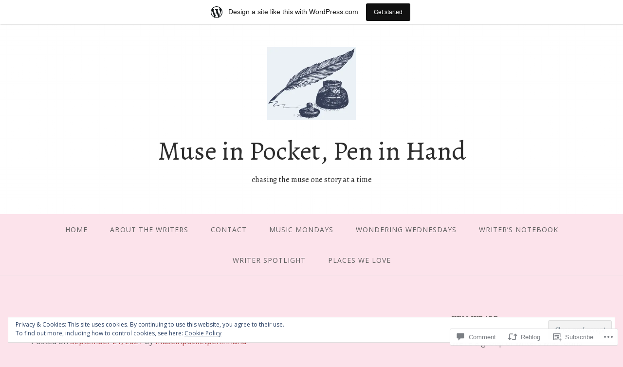

--- FILE ---
content_type: text/html; charset=UTF-8
request_url: https://museinpocketpeninhand.wordpress.com/2021/09/21/writer-spotlight-joyce-chua-author-land-of-sand-and-song/
body_size: 39131
content:
<!DOCTYPE html>
<html lang="en">
<head>
<meta charset="UTF-8">
<meta name="viewport" content="width=device-width, initial-scale=1">
<link rel="profile" href="http://gmpg.org/xfn/11">
<link rel="pingback" href="https://museinpocketpeninhand.wordpress.com/xmlrpc.php">

<title>Writer Spotlight: Joyce Chua (one of our very own Muses!) &#8211; Muse in Pocket, Pen in Hand</title>
<script type="text/javascript">
  WebFontConfig = {"google":{"families":["Alegreya:r:latin,latin-ext","Open+Sans:r,i,b,bi:latin,latin-ext"]},"api_url":"https:\/\/fonts-api.wp.com\/css"};
  (function() {
    var wf = document.createElement('script');
    wf.src = '/wp-content/plugins/custom-fonts/js/webfont.js';
    wf.type = 'text/javascript';
    wf.async = 'true';
    var s = document.getElementsByTagName('script')[0];
    s.parentNode.insertBefore(wf, s);
	})();
</script><style id="jetpack-custom-fonts-css">.wf-active body{font-family:"Open Sans",sans-serif}.wf-active input[type="color"], .wf-active input[type="date"], .wf-active input[type="datetime"], .wf-active input[type="datetime-local"], .wf-active input[type="email"], .wf-active input[type="month"], .wf-active input[type="number"], .wf-active input[type="password"], .wf-active input[type="search"], .wf-active input[type="tel"], .wf-active input[type="text"], .wf-active input[type="time"], .wf-active input[type="url"], .wf-active input[type="week"], .wf-active textarea{font-family:"Open Sans",sans-serif}.wf-active h1, .wf-active h2, .wf-active h3, .wf-active h4, .wf-active h5, .wf-active h6{font-family:"Alegreya",serif;font-weight:400;font-style:normal}.wf-active h1 small, .wf-active h2 small, .wf-active h3 small, .wf-active h4 small, .wf-active h5 small, .wf-active h6 small{font-style:normal;font-weight:400}.wf-active h1{font-style:normal;font-weight:400}.wf-active h2{font-style:normal;font-weight:400}.wf-active h3{font-style:normal;font-weight:400}.wf-active h4{font-style:normal;font-weight:400}.wf-active h5{font-style:normal;font-weight:400}.wf-active h6{font-style:normal;font-weight:400}.wf-active .subtitle{font-weight:400;font-style:normal}.wf-active .site-description{font-style:normal;font-weight:400}.wf-active .hero-section .hero-title{font-weight:400;font-style:normal}.wf-active .home-posts-titles h2{font-weight:400;font-style:normal}.wf-active .featured-posts .entry-title{font-style:normal;font-weight:400}.wf-active .error-404 .page-title{font-style:normal;font-weight:400}.wf-active .error-404 .widget-title, .wf-active .error-404 .widgettitle{font-style:normal;font-weight:400}.wf-active .page-title{font-style:normal;font-weight:400}.wf-active .comment-reply-title{font-style:normal;font-weight:400}.wf-active .widget-title{font-style:normal;font-weight:400}@media screen and (min-width: 50em){.wf-active h1{font-style:normal;font-weight:400}}@media screen and (min-width: 50em){.wf-active h2{font-style:normal;font-weight:400}}@media screen and (min-width: 50em){.wf-active h3{font-style:normal;font-weight:400}}@media screen and (min-width: 50em){.wf-active h4{font-style:normal;font-weight:400}}@media screen and (min-width: 50em){.wf-active h5{font-style:normal;font-weight:400}}@media screen and (min-width: 50em){.wf-active h6{font-style:normal;font-weight:400}}@media screen and (min-width: 50em){.wf-active .home-posts-titles h2{font-style:normal;font-weight:400}}</style>
<meta name='robots' content='max-image-preview:large' />
<link rel='dns-prefetch' href='//s0.wp.com' />
<link rel='dns-prefetch' href='//widgets.wp.com' />
<link rel='dns-prefetch' href='//wordpress.com' />
<link rel='dns-prefetch' href='//fonts-api.wp.com' />
<link rel='dns-prefetch' href='//af.pubmine.com' />
<link rel="alternate" type="application/rss+xml" title="Muse in Pocket, Pen in Hand &raquo; Feed" href="https://museinpocketpeninhand.wordpress.com/feed/" />
<link rel="alternate" type="application/rss+xml" title="Muse in Pocket, Pen in Hand &raquo; Comments Feed" href="https://museinpocketpeninhand.wordpress.com/comments/feed/" />
<link rel="alternate" type="application/rss+xml" title="Muse in Pocket, Pen in Hand &raquo; Writer Spotlight: Joyce Chua (one of our very own&nbsp;Muses!) Comments Feed" href="https://museinpocketpeninhand.wordpress.com/2021/09/21/writer-spotlight-joyce-chua-author-land-of-sand-and-song/feed/" />
	<script type="text/javascript">
		/* <![CDATA[ */
		function addLoadEvent(func) {
			var oldonload = window.onload;
			if (typeof window.onload != 'function') {
				window.onload = func;
			} else {
				window.onload = function () {
					oldonload();
					func();
				}
			}
		}
		/* ]]> */
	</script>
	<link crossorigin='anonymous' rel='stylesheet' id='all-css-0-1' href='/_static/??-eJx9jFsKAjEMRTdkjYNS8UNcS2caSqfpg0lKcfdORRQf+BM4ufceaEVNOQkmgVhVoep8YmjeOhQGrGuag0dFpoFgLGQEGViuhNuJeQO/BTNKMVN4MMSc+7GV1vGCXWJVySwf9E9JPuBLfKev+kjZPQfRLAHFJ6dGs8Baff/08SWeh6Me9GF30vv5BiA5ZKI=&cssminify=yes' type='text/css' media='all' />
<style id='wp-emoji-styles-inline-css'>

	img.wp-smiley, img.emoji {
		display: inline !important;
		border: none !important;
		box-shadow: none !important;
		height: 1em !important;
		width: 1em !important;
		margin: 0 0.07em !important;
		vertical-align: -0.1em !important;
		background: none !important;
		padding: 0 !important;
	}
/*# sourceURL=wp-emoji-styles-inline-css */
</style>
<link crossorigin='anonymous' rel='stylesheet' id='all-css-2-1' href='/wp-content/plugins/gutenberg-core/v22.2.0/build/styles/block-library/style.css?m=1764855221i&cssminify=yes' type='text/css' media='all' />
<style id='wp-block-library-inline-css'>
.has-text-align-justify {
	text-align:justify;
}
.has-text-align-justify{text-align:justify;}

/*# sourceURL=wp-block-library-inline-css */
</style><style id='wp-block-paragraph-inline-css'>
.is-small-text{font-size:.875em}.is-regular-text{font-size:1em}.is-large-text{font-size:2.25em}.is-larger-text{font-size:3em}.has-drop-cap:not(:focus):first-letter{float:left;font-size:8.4em;font-style:normal;font-weight:100;line-height:.68;margin:.05em .1em 0 0;text-transform:uppercase}body.rtl .has-drop-cap:not(:focus):first-letter{float:none;margin-left:.1em}p.has-drop-cap.has-background{overflow:hidden}:root :where(p.has-background){padding:1.25em 2.375em}:where(p.has-text-color:not(.has-link-color)) a{color:inherit}p.has-text-align-left[style*="writing-mode:vertical-lr"],p.has-text-align-right[style*="writing-mode:vertical-rl"]{rotate:180deg}
/*# sourceURL=/wp-content/plugins/gutenberg-core/v22.2.0/build/styles/block-library/paragraph/style.css */
</style>
<style id='wp-block-image-inline-css'>
.wp-block-image>a,.wp-block-image>figure>a{display:inline-block}.wp-block-image img{box-sizing:border-box;height:auto;max-width:100%;vertical-align:bottom}@media not (prefers-reduced-motion){.wp-block-image img.hide{visibility:hidden}.wp-block-image img.show{animation:show-content-image .4s}}.wp-block-image[style*=border-radius] img,.wp-block-image[style*=border-radius]>a{border-radius:inherit}.wp-block-image.has-custom-border img{box-sizing:border-box}.wp-block-image.aligncenter{text-align:center}.wp-block-image.alignfull>a,.wp-block-image.alignwide>a{width:100%}.wp-block-image.alignfull img,.wp-block-image.alignwide img{height:auto;width:100%}.wp-block-image .aligncenter,.wp-block-image .alignleft,.wp-block-image .alignright,.wp-block-image.aligncenter,.wp-block-image.alignleft,.wp-block-image.alignright{display:table}.wp-block-image .aligncenter>figcaption,.wp-block-image .alignleft>figcaption,.wp-block-image .alignright>figcaption,.wp-block-image.aligncenter>figcaption,.wp-block-image.alignleft>figcaption,.wp-block-image.alignright>figcaption{caption-side:bottom;display:table-caption}.wp-block-image .alignleft{float:left;margin:.5em 1em .5em 0}.wp-block-image .alignright{float:right;margin:.5em 0 .5em 1em}.wp-block-image .aligncenter{margin-left:auto;margin-right:auto}.wp-block-image :where(figcaption){margin-bottom:1em;margin-top:.5em}.wp-block-image.is-style-circle-mask img{border-radius:9999px}@supports ((-webkit-mask-image:none) or (mask-image:none)) or (-webkit-mask-image:none){.wp-block-image.is-style-circle-mask img{border-radius:0;-webkit-mask-image:url('data:image/svg+xml;utf8,<svg viewBox="0 0 100 100" xmlns="http://www.w3.org/2000/svg"><circle cx="50" cy="50" r="50"/></svg>');mask-image:url('data:image/svg+xml;utf8,<svg viewBox="0 0 100 100" xmlns="http://www.w3.org/2000/svg"><circle cx="50" cy="50" r="50"/></svg>');mask-mode:alpha;-webkit-mask-position:center;mask-position:center;-webkit-mask-repeat:no-repeat;mask-repeat:no-repeat;-webkit-mask-size:contain;mask-size:contain}}:root :where(.wp-block-image.is-style-rounded img,.wp-block-image .is-style-rounded img){border-radius:9999px}.wp-block-image figure{margin:0}.wp-lightbox-container{display:flex;flex-direction:column;position:relative}.wp-lightbox-container img{cursor:zoom-in}.wp-lightbox-container img:hover+button{opacity:1}.wp-lightbox-container button{align-items:center;backdrop-filter:blur(16px) saturate(180%);background-color:#5a5a5a40;border:none;border-radius:4px;cursor:zoom-in;display:flex;height:20px;justify-content:center;opacity:0;padding:0;position:absolute;right:16px;text-align:center;top:16px;width:20px;z-index:100}@media not (prefers-reduced-motion){.wp-lightbox-container button{transition:opacity .2s ease}}.wp-lightbox-container button:focus-visible{outline:3px auto #5a5a5a40;outline:3px auto -webkit-focus-ring-color;outline-offset:3px}.wp-lightbox-container button:hover{cursor:pointer;opacity:1}.wp-lightbox-container button:focus{opacity:1}.wp-lightbox-container button:focus,.wp-lightbox-container button:hover,.wp-lightbox-container button:not(:hover):not(:active):not(.has-background){background-color:#5a5a5a40;border:none}.wp-lightbox-overlay{box-sizing:border-box;cursor:zoom-out;height:100vh;left:0;overflow:hidden;position:fixed;top:0;visibility:hidden;width:100%;z-index:100000}.wp-lightbox-overlay .close-button{align-items:center;cursor:pointer;display:flex;justify-content:center;min-height:40px;min-width:40px;padding:0;position:absolute;right:calc(env(safe-area-inset-right) + 16px);top:calc(env(safe-area-inset-top) + 16px);z-index:5000000}.wp-lightbox-overlay .close-button:focus,.wp-lightbox-overlay .close-button:hover,.wp-lightbox-overlay .close-button:not(:hover):not(:active):not(.has-background){background:none;border:none}.wp-lightbox-overlay .lightbox-image-container{height:var(--wp--lightbox-container-height);left:50%;overflow:hidden;position:absolute;top:50%;transform:translate(-50%,-50%);transform-origin:top left;width:var(--wp--lightbox-container-width);z-index:9999999999}.wp-lightbox-overlay .wp-block-image{align-items:center;box-sizing:border-box;display:flex;height:100%;justify-content:center;margin:0;position:relative;transform-origin:0 0;width:100%;z-index:3000000}.wp-lightbox-overlay .wp-block-image img{height:var(--wp--lightbox-image-height);min-height:var(--wp--lightbox-image-height);min-width:var(--wp--lightbox-image-width);width:var(--wp--lightbox-image-width)}.wp-lightbox-overlay .wp-block-image figcaption{display:none}.wp-lightbox-overlay button{background:none;border:none}.wp-lightbox-overlay .scrim{background-color:#fff;height:100%;opacity:.9;position:absolute;width:100%;z-index:2000000}.wp-lightbox-overlay.active{visibility:visible}@media not (prefers-reduced-motion){.wp-lightbox-overlay.active{animation:turn-on-visibility .25s both}.wp-lightbox-overlay.active img{animation:turn-on-visibility .35s both}.wp-lightbox-overlay.show-closing-animation:not(.active){animation:turn-off-visibility .35s both}.wp-lightbox-overlay.show-closing-animation:not(.active) img{animation:turn-off-visibility .25s both}.wp-lightbox-overlay.zoom.active{animation:none;opacity:1;visibility:visible}.wp-lightbox-overlay.zoom.active .lightbox-image-container{animation:lightbox-zoom-in .4s}.wp-lightbox-overlay.zoom.active .lightbox-image-container img{animation:none}.wp-lightbox-overlay.zoom.active .scrim{animation:turn-on-visibility .4s forwards}.wp-lightbox-overlay.zoom.show-closing-animation:not(.active){animation:none}.wp-lightbox-overlay.zoom.show-closing-animation:not(.active) .lightbox-image-container{animation:lightbox-zoom-out .4s}.wp-lightbox-overlay.zoom.show-closing-animation:not(.active) .lightbox-image-container img{animation:none}.wp-lightbox-overlay.zoom.show-closing-animation:not(.active) .scrim{animation:turn-off-visibility .4s forwards}}@keyframes show-content-image{0%{visibility:hidden}99%{visibility:hidden}to{visibility:visible}}@keyframes turn-on-visibility{0%{opacity:0}to{opacity:1}}@keyframes turn-off-visibility{0%{opacity:1;visibility:visible}99%{opacity:0;visibility:visible}to{opacity:0;visibility:hidden}}@keyframes lightbox-zoom-in{0%{transform:translate(calc((-100vw + var(--wp--lightbox-scrollbar-width))/2 + var(--wp--lightbox-initial-left-position)),calc(-50vh + var(--wp--lightbox-initial-top-position))) scale(var(--wp--lightbox-scale))}to{transform:translate(-50%,-50%) scale(1)}}@keyframes lightbox-zoom-out{0%{transform:translate(-50%,-50%) scale(1);visibility:visible}99%{visibility:visible}to{transform:translate(calc((-100vw + var(--wp--lightbox-scrollbar-width))/2 + var(--wp--lightbox-initial-left-position)),calc(-50vh + var(--wp--lightbox-initial-top-position))) scale(var(--wp--lightbox-scale));visibility:hidden}}
/*# sourceURL=/wp-content/plugins/gutenberg-core/v22.2.0/build/styles/block-library/image/style.css */
</style>
<style id='global-styles-inline-css'>
:root{--wp--preset--aspect-ratio--square: 1;--wp--preset--aspect-ratio--4-3: 4/3;--wp--preset--aspect-ratio--3-4: 3/4;--wp--preset--aspect-ratio--3-2: 3/2;--wp--preset--aspect-ratio--2-3: 2/3;--wp--preset--aspect-ratio--16-9: 16/9;--wp--preset--aspect-ratio--9-16: 9/16;--wp--preset--color--black: #000000;--wp--preset--color--cyan-bluish-gray: #abb8c3;--wp--preset--color--white: #ffffff;--wp--preset--color--pale-pink: #f78da7;--wp--preset--color--vivid-red: #cf2e2e;--wp--preset--color--luminous-vivid-orange: #ff6900;--wp--preset--color--luminous-vivid-amber: #fcb900;--wp--preset--color--light-green-cyan: #7bdcb5;--wp--preset--color--vivid-green-cyan: #00d084;--wp--preset--color--pale-cyan-blue: #8ed1fc;--wp--preset--color--vivid-cyan-blue: #0693e3;--wp--preset--color--vivid-purple: #9b51e0;--wp--preset--gradient--vivid-cyan-blue-to-vivid-purple: linear-gradient(135deg,rgb(6,147,227) 0%,rgb(155,81,224) 100%);--wp--preset--gradient--light-green-cyan-to-vivid-green-cyan: linear-gradient(135deg,rgb(122,220,180) 0%,rgb(0,208,130) 100%);--wp--preset--gradient--luminous-vivid-amber-to-luminous-vivid-orange: linear-gradient(135deg,rgb(252,185,0) 0%,rgb(255,105,0) 100%);--wp--preset--gradient--luminous-vivid-orange-to-vivid-red: linear-gradient(135deg,rgb(255,105,0) 0%,rgb(207,46,46) 100%);--wp--preset--gradient--very-light-gray-to-cyan-bluish-gray: linear-gradient(135deg,rgb(238,238,238) 0%,rgb(169,184,195) 100%);--wp--preset--gradient--cool-to-warm-spectrum: linear-gradient(135deg,rgb(74,234,220) 0%,rgb(151,120,209) 20%,rgb(207,42,186) 40%,rgb(238,44,130) 60%,rgb(251,105,98) 80%,rgb(254,248,76) 100%);--wp--preset--gradient--blush-light-purple: linear-gradient(135deg,rgb(255,206,236) 0%,rgb(152,150,240) 100%);--wp--preset--gradient--blush-bordeaux: linear-gradient(135deg,rgb(254,205,165) 0%,rgb(254,45,45) 50%,rgb(107,0,62) 100%);--wp--preset--gradient--luminous-dusk: linear-gradient(135deg,rgb(255,203,112) 0%,rgb(199,81,192) 50%,rgb(65,88,208) 100%);--wp--preset--gradient--pale-ocean: linear-gradient(135deg,rgb(255,245,203) 0%,rgb(182,227,212) 50%,rgb(51,167,181) 100%);--wp--preset--gradient--electric-grass: linear-gradient(135deg,rgb(202,248,128) 0%,rgb(113,206,126) 100%);--wp--preset--gradient--midnight: linear-gradient(135deg,rgb(2,3,129) 0%,rgb(40,116,252) 100%);--wp--preset--font-size--small: 13px;--wp--preset--font-size--medium: 20px;--wp--preset--font-size--large: 36px;--wp--preset--font-size--x-large: 42px;--wp--preset--font-family--albert-sans: 'Albert Sans', sans-serif;--wp--preset--font-family--alegreya: Alegreya, serif;--wp--preset--font-family--arvo: Arvo, serif;--wp--preset--font-family--bodoni-moda: 'Bodoni Moda', serif;--wp--preset--font-family--bricolage-grotesque: 'Bricolage Grotesque', sans-serif;--wp--preset--font-family--cabin: Cabin, sans-serif;--wp--preset--font-family--chivo: Chivo, sans-serif;--wp--preset--font-family--commissioner: Commissioner, sans-serif;--wp--preset--font-family--cormorant: Cormorant, serif;--wp--preset--font-family--courier-prime: 'Courier Prime', monospace;--wp--preset--font-family--crimson-pro: 'Crimson Pro', serif;--wp--preset--font-family--dm-mono: 'DM Mono', monospace;--wp--preset--font-family--dm-sans: 'DM Sans', sans-serif;--wp--preset--font-family--dm-serif-display: 'DM Serif Display', serif;--wp--preset--font-family--domine: Domine, serif;--wp--preset--font-family--eb-garamond: 'EB Garamond', serif;--wp--preset--font-family--epilogue: Epilogue, sans-serif;--wp--preset--font-family--fahkwang: Fahkwang, sans-serif;--wp--preset--font-family--figtree: Figtree, sans-serif;--wp--preset--font-family--fira-sans: 'Fira Sans', sans-serif;--wp--preset--font-family--fjalla-one: 'Fjalla One', sans-serif;--wp--preset--font-family--fraunces: Fraunces, serif;--wp--preset--font-family--gabarito: Gabarito, system-ui;--wp--preset--font-family--ibm-plex-mono: 'IBM Plex Mono', monospace;--wp--preset--font-family--ibm-plex-sans: 'IBM Plex Sans', sans-serif;--wp--preset--font-family--ibarra-real-nova: 'Ibarra Real Nova', serif;--wp--preset--font-family--instrument-serif: 'Instrument Serif', serif;--wp--preset--font-family--inter: Inter, sans-serif;--wp--preset--font-family--josefin-sans: 'Josefin Sans', sans-serif;--wp--preset--font-family--jost: Jost, sans-serif;--wp--preset--font-family--libre-baskerville: 'Libre Baskerville', serif;--wp--preset--font-family--libre-franklin: 'Libre Franklin', sans-serif;--wp--preset--font-family--literata: Literata, serif;--wp--preset--font-family--lora: Lora, serif;--wp--preset--font-family--merriweather: Merriweather, serif;--wp--preset--font-family--montserrat: Montserrat, sans-serif;--wp--preset--font-family--newsreader: Newsreader, serif;--wp--preset--font-family--noto-sans-mono: 'Noto Sans Mono', sans-serif;--wp--preset--font-family--nunito: Nunito, sans-serif;--wp--preset--font-family--open-sans: 'Open Sans', sans-serif;--wp--preset--font-family--overpass: Overpass, sans-serif;--wp--preset--font-family--pt-serif: 'PT Serif', serif;--wp--preset--font-family--petrona: Petrona, serif;--wp--preset--font-family--piazzolla: Piazzolla, serif;--wp--preset--font-family--playfair-display: 'Playfair Display', serif;--wp--preset--font-family--plus-jakarta-sans: 'Plus Jakarta Sans', sans-serif;--wp--preset--font-family--poppins: Poppins, sans-serif;--wp--preset--font-family--raleway: Raleway, sans-serif;--wp--preset--font-family--roboto: Roboto, sans-serif;--wp--preset--font-family--roboto-slab: 'Roboto Slab', serif;--wp--preset--font-family--rubik: Rubik, sans-serif;--wp--preset--font-family--rufina: Rufina, serif;--wp--preset--font-family--sora: Sora, sans-serif;--wp--preset--font-family--source-sans-3: 'Source Sans 3', sans-serif;--wp--preset--font-family--source-serif-4: 'Source Serif 4', serif;--wp--preset--font-family--space-mono: 'Space Mono', monospace;--wp--preset--font-family--syne: Syne, sans-serif;--wp--preset--font-family--texturina: Texturina, serif;--wp--preset--font-family--urbanist: Urbanist, sans-serif;--wp--preset--font-family--work-sans: 'Work Sans', sans-serif;--wp--preset--spacing--20: 0.44rem;--wp--preset--spacing--30: 0.67rem;--wp--preset--spacing--40: 1rem;--wp--preset--spacing--50: 1.5rem;--wp--preset--spacing--60: 2.25rem;--wp--preset--spacing--70: 3.38rem;--wp--preset--spacing--80: 5.06rem;--wp--preset--shadow--natural: 6px 6px 9px rgba(0, 0, 0, 0.2);--wp--preset--shadow--deep: 12px 12px 50px rgba(0, 0, 0, 0.4);--wp--preset--shadow--sharp: 6px 6px 0px rgba(0, 0, 0, 0.2);--wp--preset--shadow--outlined: 6px 6px 0px -3px rgb(255, 255, 255), 6px 6px rgb(0, 0, 0);--wp--preset--shadow--crisp: 6px 6px 0px rgb(0, 0, 0);}:where(.is-layout-flex){gap: 0.5em;}:where(.is-layout-grid){gap: 0.5em;}body .is-layout-flex{display: flex;}.is-layout-flex{flex-wrap: wrap;align-items: center;}.is-layout-flex > :is(*, div){margin: 0;}body .is-layout-grid{display: grid;}.is-layout-grid > :is(*, div){margin: 0;}:where(.wp-block-columns.is-layout-flex){gap: 2em;}:where(.wp-block-columns.is-layout-grid){gap: 2em;}:where(.wp-block-post-template.is-layout-flex){gap: 1.25em;}:where(.wp-block-post-template.is-layout-grid){gap: 1.25em;}.has-black-color{color: var(--wp--preset--color--black) !important;}.has-cyan-bluish-gray-color{color: var(--wp--preset--color--cyan-bluish-gray) !important;}.has-white-color{color: var(--wp--preset--color--white) !important;}.has-pale-pink-color{color: var(--wp--preset--color--pale-pink) !important;}.has-vivid-red-color{color: var(--wp--preset--color--vivid-red) !important;}.has-luminous-vivid-orange-color{color: var(--wp--preset--color--luminous-vivid-orange) !important;}.has-luminous-vivid-amber-color{color: var(--wp--preset--color--luminous-vivid-amber) !important;}.has-light-green-cyan-color{color: var(--wp--preset--color--light-green-cyan) !important;}.has-vivid-green-cyan-color{color: var(--wp--preset--color--vivid-green-cyan) !important;}.has-pale-cyan-blue-color{color: var(--wp--preset--color--pale-cyan-blue) !important;}.has-vivid-cyan-blue-color{color: var(--wp--preset--color--vivid-cyan-blue) !important;}.has-vivid-purple-color{color: var(--wp--preset--color--vivid-purple) !important;}.has-black-background-color{background-color: var(--wp--preset--color--black) !important;}.has-cyan-bluish-gray-background-color{background-color: var(--wp--preset--color--cyan-bluish-gray) !important;}.has-white-background-color{background-color: var(--wp--preset--color--white) !important;}.has-pale-pink-background-color{background-color: var(--wp--preset--color--pale-pink) !important;}.has-vivid-red-background-color{background-color: var(--wp--preset--color--vivid-red) !important;}.has-luminous-vivid-orange-background-color{background-color: var(--wp--preset--color--luminous-vivid-orange) !important;}.has-luminous-vivid-amber-background-color{background-color: var(--wp--preset--color--luminous-vivid-amber) !important;}.has-light-green-cyan-background-color{background-color: var(--wp--preset--color--light-green-cyan) !important;}.has-vivid-green-cyan-background-color{background-color: var(--wp--preset--color--vivid-green-cyan) !important;}.has-pale-cyan-blue-background-color{background-color: var(--wp--preset--color--pale-cyan-blue) !important;}.has-vivid-cyan-blue-background-color{background-color: var(--wp--preset--color--vivid-cyan-blue) !important;}.has-vivid-purple-background-color{background-color: var(--wp--preset--color--vivid-purple) !important;}.has-black-border-color{border-color: var(--wp--preset--color--black) !important;}.has-cyan-bluish-gray-border-color{border-color: var(--wp--preset--color--cyan-bluish-gray) !important;}.has-white-border-color{border-color: var(--wp--preset--color--white) !important;}.has-pale-pink-border-color{border-color: var(--wp--preset--color--pale-pink) !important;}.has-vivid-red-border-color{border-color: var(--wp--preset--color--vivid-red) !important;}.has-luminous-vivid-orange-border-color{border-color: var(--wp--preset--color--luminous-vivid-orange) !important;}.has-luminous-vivid-amber-border-color{border-color: var(--wp--preset--color--luminous-vivid-amber) !important;}.has-light-green-cyan-border-color{border-color: var(--wp--preset--color--light-green-cyan) !important;}.has-vivid-green-cyan-border-color{border-color: var(--wp--preset--color--vivid-green-cyan) !important;}.has-pale-cyan-blue-border-color{border-color: var(--wp--preset--color--pale-cyan-blue) !important;}.has-vivid-cyan-blue-border-color{border-color: var(--wp--preset--color--vivid-cyan-blue) !important;}.has-vivid-purple-border-color{border-color: var(--wp--preset--color--vivid-purple) !important;}.has-vivid-cyan-blue-to-vivid-purple-gradient-background{background: var(--wp--preset--gradient--vivid-cyan-blue-to-vivid-purple) !important;}.has-light-green-cyan-to-vivid-green-cyan-gradient-background{background: var(--wp--preset--gradient--light-green-cyan-to-vivid-green-cyan) !important;}.has-luminous-vivid-amber-to-luminous-vivid-orange-gradient-background{background: var(--wp--preset--gradient--luminous-vivid-amber-to-luminous-vivid-orange) !important;}.has-luminous-vivid-orange-to-vivid-red-gradient-background{background: var(--wp--preset--gradient--luminous-vivid-orange-to-vivid-red) !important;}.has-very-light-gray-to-cyan-bluish-gray-gradient-background{background: var(--wp--preset--gradient--very-light-gray-to-cyan-bluish-gray) !important;}.has-cool-to-warm-spectrum-gradient-background{background: var(--wp--preset--gradient--cool-to-warm-spectrum) !important;}.has-blush-light-purple-gradient-background{background: var(--wp--preset--gradient--blush-light-purple) !important;}.has-blush-bordeaux-gradient-background{background: var(--wp--preset--gradient--blush-bordeaux) !important;}.has-luminous-dusk-gradient-background{background: var(--wp--preset--gradient--luminous-dusk) !important;}.has-pale-ocean-gradient-background{background: var(--wp--preset--gradient--pale-ocean) !important;}.has-electric-grass-gradient-background{background: var(--wp--preset--gradient--electric-grass) !important;}.has-midnight-gradient-background{background: var(--wp--preset--gradient--midnight) !important;}.has-small-font-size{font-size: var(--wp--preset--font-size--small) !important;}.has-medium-font-size{font-size: var(--wp--preset--font-size--medium) !important;}.has-large-font-size{font-size: var(--wp--preset--font-size--large) !important;}.has-x-large-font-size{font-size: var(--wp--preset--font-size--x-large) !important;}.has-albert-sans-font-family{font-family: var(--wp--preset--font-family--albert-sans) !important;}.has-alegreya-font-family{font-family: var(--wp--preset--font-family--alegreya) !important;}.has-arvo-font-family{font-family: var(--wp--preset--font-family--arvo) !important;}.has-bodoni-moda-font-family{font-family: var(--wp--preset--font-family--bodoni-moda) !important;}.has-bricolage-grotesque-font-family{font-family: var(--wp--preset--font-family--bricolage-grotesque) !important;}.has-cabin-font-family{font-family: var(--wp--preset--font-family--cabin) !important;}.has-chivo-font-family{font-family: var(--wp--preset--font-family--chivo) !important;}.has-commissioner-font-family{font-family: var(--wp--preset--font-family--commissioner) !important;}.has-cormorant-font-family{font-family: var(--wp--preset--font-family--cormorant) !important;}.has-courier-prime-font-family{font-family: var(--wp--preset--font-family--courier-prime) !important;}.has-crimson-pro-font-family{font-family: var(--wp--preset--font-family--crimson-pro) !important;}.has-dm-mono-font-family{font-family: var(--wp--preset--font-family--dm-mono) !important;}.has-dm-sans-font-family{font-family: var(--wp--preset--font-family--dm-sans) !important;}.has-dm-serif-display-font-family{font-family: var(--wp--preset--font-family--dm-serif-display) !important;}.has-domine-font-family{font-family: var(--wp--preset--font-family--domine) !important;}.has-eb-garamond-font-family{font-family: var(--wp--preset--font-family--eb-garamond) !important;}.has-epilogue-font-family{font-family: var(--wp--preset--font-family--epilogue) !important;}.has-fahkwang-font-family{font-family: var(--wp--preset--font-family--fahkwang) !important;}.has-figtree-font-family{font-family: var(--wp--preset--font-family--figtree) !important;}.has-fira-sans-font-family{font-family: var(--wp--preset--font-family--fira-sans) !important;}.has-fjalla-one-font-family{font-family: var(--wp--preset--font-family--fjalla-one) !important;}.has-fraunces-font-family{font-family: var(--wp--preset--font-family--fraunces) !important;}.has-gabarito-font-family{font-family: var(--wp--preset--font-family--gabarito) !important;}.has-ibm-plex-mono-font-family{font-family: var(--wp--preset--font-family--ibm-plex-mono) !important;}.has-ibm-plex-sans-font-family{font-family: var(--wp--preset--font-family--ibm-plex-sans) !important;}.has-ibarra-real-nova-font-family{font-family: var(--wp--preset--font-family--ibarra-real-nova) !important;}.has-instrument-serif-font-family{font-family: var(--wp--preset--font-family--instrument-serif) !important;}.has-inter-font-family{font-family: var(--wp--preset--font-family--inter) !important;}.has-josefin-sans-font-family{font-family: var(--wp--preset--font-family--josefin-sans) !important;}.has-jost-font-family{font-family: var(--wp--preset--font-family--jost) !important;}.has-libre-baskerville-font-family{font-family: var(--wp--preset--font-family--libre-baskerville) !important;}.has-libre-franklin-font-family{font-family: var(--wp--preset--font-family--libre-franklin) !important;}.has-literata-font-family{font-family: var(--wp--preset--font-family--literata) !important;}.has-lora-font-family{font-family: var(--wp--preset--font-family--lora) !important;}.has-merriweather-font-family{font-family: var(--wp--preset--font-family--merriweather) !important;}.has-montserrat-font-family{font-family: var(--wp--preset--font-family--montserrat) !important;}.has-newsreader-font-family{font-family: var(--wp--preset--font-family--newsreader) !important;}.has-noto-sans-mono-font-family{font-family: var(--wp--preset--font-family--noto-sans-mono) !important;}.has-nunito-font-family{font-family: var(--wp--preset--font-family--nunito) !important;}.has-open-sans-font-family{font-family: var(--wp--preset--font-family--open-sans) !important;}.has-overpass-font-family{font-family: var(--wp--preset--font-family--overpass) !important;}.has-pt-serif-font-family{font-family: var(--wp--preset--font-family--pt-serif) !important;}.has-petrona-font-family{font-family: var(--wp--preset--font-family--petrona) !important;}.has-piazzolla-font-family{font-family: var(--wp--preset--font-family--piazzolla) !important;}.has-playfair-display-font-family{font-family: var(--wp--preset--font-family--playfair-display) !important;}.has-plus-jakarta-sans-font-family{font-family: var(--wp--preset--font-family--plus-jakarta-sans) !important;}.has-poppins-font-family{font-family: var(--wp--preset--font-family--poppins) !important;}.has-raleway-font-family{font-family: var(--wp--preset--font-family--raleway) !important;}.has-roboto-font-family{font-family: var(--wp--preset--font-family--roboto) !important;}.has-roboto-slab-font-family{font-family: var(--wp--preset--font-family--roboto-slab) !important;}.has-rubik-font-family{font-family: var(--wp--preset--font-family--rubik) !important;}.has-rufina-font-family{font-family: var(--wp--preset--font-family--rufina) !important;}.has-sora-font-family{font-family: var(--wp--preset--font-family--sora) !important;}.has-source-sans-3-font-family{font-family: var(--wp--preset--font-family--source-sans-3) !important;}.has-source-serif-4-font-family{font-family: var(--wp--preset--font-family--source-serif-4) !important;}.has-space-mono-font-family{font-family: var(--wp--preset--font-family--space-mono) !important;}.has-syne-font-family{font-family: var(--wp--preset--font-family--syne) !important;}.has-texturina-font-family{font-family: var(--wp--preset--font-family--texturina) !important;}.has-urbanist-font-family{font-family: var(--wp--preset--font-family--urbanist) !important;}.has-work-sans-font-family{font-family: var(--wp--preset--font-family--work-sans) !important;}
/*# sourceURL=global-styles-inline-css */
</style>

<style id='classic-theme-styles-inline-css'>
/*! This file is auto-generated */
.wp-block-button__link{color:#fff;background-color:#32373c;border-radius:9999px;box-shadow:none;text-decoration:none;padding:calc(.667em + 2px) calc(1.333em + 2px);font-size:1.125em}.wp-block-file__button{background:#32373c;color:#fff;text-decoration:none}
/*# sourceURL=/wp-includes/css/classic-themes.min.css */
</style>
<link crossorigin='anonymous' rel='stylesheet' id='all-css-4-1' href='/_static/??-eJx9j9tuAjEMRH+oXne5tPSh4lNQLhYNxEkUO0v792SFgKqV9iVKxnNmHLwUcDkpJcUS2zEkQZdtzO4suBrG3TCCBC6RoNI0bNAH0YcDRH8iDU7kBX8FcYNnVqWuczE6O5h8MBSJu20JuwR/JO243O+g9L2MlF4D1pZKItBPDo1Bv3qXLHEn0mLcGbp0i7gNkHNO9+FhouRzRdM0s1EN7h+GUh3aFqLHiart1V2cvyl/3/Mye/4c399269fN9mN1ugLUAZGN&cssminify=yes' type='text/css' media='all' />
<link rel='stylesheet' id='verbum-gutenberg-css-css' href='https://widgets.wp.com/verbum-block-editor/block-editor.css?ver=1738686361' media='all' />
<link crossorigin='anonymous' rel='stylesheet' id='all-css-6-1' href='/_static/??-eJxdjF0KgCAQhC+ULWUUPURnqVjKclVwJbx9G0FEbzPf/MAZ1OIdo2OgpIJNq3ERFk8kSFlzoLj4I6WQAgw4z0bW8RVP8PnkDUkeQpphnRjPKUPkbPEujjRUXVO1vda63i8tSDKW&cssminify=yes' type='text/css' media='all' />
<link rel='stylesheet' id='gateway-fonts-css' href='https://fonts-api.wp.com/css?family=Quattrocento%3A400%2C700%7CFanwood+Text%3A400%2C400italic&#038;subset=latin%2Clatin-ext' media='all' />
<link crossorigin='anonymous' rel='stylesheet' id='all-css-8-1' href='/_static/??-eJx9jcEKwjAQRH/IdSlE1IP4LWnYxkiSDd0NoX/f2EuRQm/zZngMtgKOs1JW1A8lEix1RG+Vml1w6pOgE9kS2EbCia69uOC5GbJD0SUStOI4HZRUocTqQxacaYzse/Tb045nkieGyM5q4PwHMEUb5p/6Tq/B3J7GPO6D+a63l1b1&cssminify=yes' type='text/css' media='all' />
<link crossorigin='anonymous' rel='stylesheet' id='print-css-9-1' href='/wp-content/mu-plugins/global-print/global-print.css?m=1465851035i&cssminify=yes' type='text/css' media='print' />
<style id='jetpack-global-styles-frontend-style-inline-css'>
:root { --font-headings: unset; --font-base: unset; --font-headings-default: -apple-system,BlinkMacSystemFont,"Segoe UI",Roboto,Oxygen-Sans,Ubuntu,Cantarell,"Helvetica Neue",sans-serif; --font-base-default: -apple-system,BlinkMacSystemFont,"Segoe UI",Roboto,Oxygen-Sans,Ubuntu,Cantarell,"Helvetica Neue",sans-serif;}
/*# sourceURL=jetpack-global-styles-frontend-style-inline-css */
</style>
<link crossorigin='anonymous' rel='stylesheet' id='all-css-12-1' href='/_static/??-eJyNjcEKwjAQRH/IuFRT6kX8FNkmS5K6yQY3Qfx7bfEiXrwM82B4A49qnJRGpUHupnIPqSgs1Cq624chi6zhO5OCRryTR++fW00l7J3qDv43XVNxoOISsmEJol/wY2uR8vs3WggsM/I6uOTzMI3Hw8lOg11eUT1JKA==&cssminify=yes' type='text/css' media='all' />
<script type="text/javascript" id="jetpack_related-posts-js-extra">
/* <![CDATA[ */
var related_posts_js_options = {"post_heading":"h4"};
//# sourceURL=jetpack_related-posts-js-extra
/* ]]> */
</script>
<script type="text/javascript" id="wpcom-actionbar-placeholder-js-extra">
/* <![CDATA[ */
var actionbardata = {"siteID":"119251621","postID":"4269","siteURL":"https://museinpocketpeninhand.wordpress.com","xhrURL":"https://museinpocketpeninhand.wordpress.com/wp-admin/admin-ajax.php","nonce":"e12cb40046","isLoggedIn":"","statusMessage":"","subsEmailDefault":"instantly","proxyScriptUrl":"https://s0.wp.com/wp-content/js/wpcom-proxy-request.js?m=1513050504i&amp;ver=20211021","shortlink":"https://wp.me/p84mNf-16R","i18n":{"followedText":"New posts from this site will now appear in your \u003Ca href=\"https://wordpress.com/reader\"\u003EReader\u003C/a\u003E","foldBar":"Collapse this bar","unfoldBar":"Expand this bar","shortLinkCopied":"Shortlink copied to clipboard."}};
//# sourceURL=wpcom-actionbar-placeholder-js-extra
/* ]]> */
</script>
<script type="text/javascript" id="jetpack-mu-wpcom-settings-js-before">
/* <![CDATA[ */
var JETPACK_MU_WPCOM_SETTINGS = {"assetsUrl":"https://s0.wp.com/wp-content/mu-plugins/jetpack-mu-wpcom-plugin/moon/jetpack_vendor/automattic/jetpack-mu-wpcom/src/build/"};
//# sourceURL=jetpack-mu-wpcom-settings-js-before
/* ]]> */
</script>
<script crossorigin='anonymous' type='text/javascript'  src='/_static/??-eJx1j10KwjAQhC/kdmuh+iQeRdIkhMRkN+bH2tvbYpUK+jQMM3zD4BhBMhVNBUOF6KuxlNHpEoW8rh4DM+HFksShWq8waS+KVhA5l/ztmmCpcXmHG7CbO75ATPyY3tkM81XpvITuVnWaVtkC/pYgWJPm0V9rg2fzOTJyUkJlkF7k/ALJEPHeLQLEBEbFNCPO4bQ/9n3bHrqud0+pPGch'></script>
<script type="text/javascript" id="rlt-proxy-js-after">
/* <![CDATA[ */
	rltInitialize( {"token":null,"iframeOrigins":["https:\/\/widgets.wp.com"]} );
//# sourceURL=rlt-proxy-js-after
/* ]]> */
</script>
<link rel="EditURI" type="application/rsd+xml" title="RSD" href="https://museinpocketpeninhand.wordpress.com/xmlrpc.php?rsd" />
<meta name="generator" content="WordPress.com" />
<link rel="canonical" href="https://museinpocketpeninhand.wordpress.com/2021/09/21/writer-spotlight-joyce-chua-author-land-of-sand-and-song/" />
<link rel='shortlink' href='https://wp.me/p84mNf-16R' />
<link rel="alternate" type="application/json+oembed" href="https://public-api.wordpress.com/oembed/?format=json&amp;url=https%3A%2F%2Fmuseinpocketpeninhand.wordpress.com%2F2021%2F09%2F21%2Fwriter-spotlight-joyce-chua-author-land-of-sand-and-song%2F&amp;for=wpcom-auto-discovery" /><link rel="alternate" type="application/xml+oembed" href="https://public-api.wordpress.com/oembed/?format=xml&amp;url=https%3A%2F%2Fmuseinpocketpeninhand.wordpress.com%2F2021%2F09%2F21%2Fwriter-spotlight-joyce-chua-author-land-of-sand-and-song%2F&amp;for=wpcom-auto-discovery" />
<!-- Jetpack Open Graph Tags -->
<meta property="og:type" content="article" />
<meta property="og:title" content="Writer Spotlight: Joyce Chua (one of our very own Muses!)" />
<meta property="og:url" content="https://museinpocketpeninhand.wordpress.com/2021/09/21/writer-spotlight-joyce-chua-author-land-of-sand-and-song/" />
<meta property="og:description" content="This month we’re featuring author of YA contemporary and fantasy fiction (and OG Muse) Joyce Chua, and her novel LAND OF SAND AND SONG, an Asian fantasy published by Penguin Random House SEA! Read …" />
<meta property="article:published_time" content="2021-09-21T15:48:07+00:00" />
<meta property="article:modified_time" content="2021-09-23T04:41:13+00:00" />
<meta property="og:site_name" content="Muse in Pocket, Pen in Hand" />
<meta property="og:image" content="https://museinpocketpeninhand.wordpress.com/wp-content/uploads/2020/09/joyce-17.jpg" />
<meta property="og:image:width" content="736" />
<meta property="og:image:height" content="736" />
<meta property="og:image:alt" content="" />
<meta property="og:locale" content="en_US" />
<meta property="fb:app_id" content="249643311490" />
<meta property="article:publisher" content="https://www.facebook.com/WordPresscom" />
<meta name="twitter:creator" content="@PocketMuses" />
<meta name="twitter:site" content="@PocketMuses" />
<meta name="twitter:text:title" content="Writer Spotlight: Joyce Chua (one of our very own&nbsp;Muses!)" />
<meta name="twitter:image" content="https://museinpocketpeninhand.wordpress.com/wp-content/uploads/2020/09/joyce-17.jpg?w=640" />
<meta name="twitter:card" content="summary_large_image" />

<!-- End Jetpack Open Graph Tags -->
<link rel="search" type="application/opensearchdescription+xml" href="https://museinpocketpeninhand.wordpress.com/osd.xml" title="Muse in Pocket, Pen in Hand" />
<link rel="search" type="application/opensearchdescription+xml" href="https://s1.wp.com/opensearch.xml" title="WordPress.com" />
<meta name="theme-color" content="#fce3eb" />
<meta name="description" content="This month we’re featuring author of YA contemporary and fantasy fiction (and OG Muse) Joyce Chua, and her novel LAND OF SAND AND SONG, an Asian fantasy published by Penguin Random House SEA! Read the full interview here." />
	<style type="text/css">
			.site-title a,
		.site-description {
			color: #ffffff;
		}
	
			.header-bg {
			background-image: url( https://museinpocketpeninhand.wordpress.com/wp-content/uploads/2016/11/cropped-white1.png );
			background-repeat: no-repeat;
		}

		@media screen and ( min-width: 50em ) {
			.header-bg {
				background-attachment: fixed;
									background-size: 100%;
					background-position: top center;
											}
		}
	
	</style>
	<style type="text/css" id="custom-background-css">
body.custom-background { background-color: #fce3eb; }
</style>
	<script type="text/javascript">
/* <![CDATA[ */
var wa_client = {}; wa_client.cmd = []; wa_client.config = { 'blog_id': 119251621, 'blog_language': 'en', 'is_wordads': false, 'hosting_type': 0, 'afp_account_id': null, 'afp_host_id': 5038568878849053, 'theme': 'pub/gateway', '_': { 'title': 'Advertisement', 'privacy_settings': 'Privacy Settings' }, 'formats': [ 'inline', 'belowpost', 'bottom_sticky', 'sidebar_sticky_right', 'sidebar', 'gutenberg_rectangle', 'gutenberg_leaderboard', 'gutenberg_mobile_leaderboard', 'gutenberg_skyscraper' ] };
/* ]]> */
</script>
		<script type="text/javascript">

			window.doNotSellCallback = function() {

				var linkElements = [
					'a[href="https://wordpress.com/?ref=footer_blog"]',
					'a[href="https://wordpress.com/?ref=footer_website"]',
					'a[href="https://wordpress.com/?ref=vertical_footer"]',
					'a[href^="https://wordpress.com/?ref=footer_segment_"]',
				].join(',');

				var dnsLink = document.createElement( 'a' );
				dnsLink.href = 'https://wordpress.com/advertising-program-optout/';
				dnsLink.classList.add( 'do-not-sell-link' );
				dnsLink.rel = 'nofollow';
				dnsLink.style.marginLeft = '0.5em';
				dnsLink.textContent = 'Do Not Sell or Share My Personal Information';

				var creditLinks = document.querySelectorAll( linkElements );

				if ( 0 === creditLinks.length ) {
					return false;
				}

				Array.prototype.forEach.call( creditLinks, function( el ) {
					el.insertAdjacentElement( 'afterend', dnsLink );
				});

				return true;
			};

		</script>
		<style type="text/css" id="custom-colors-css">body, abbr, acronym, .comment-metadata, .comment-metadata a { color: #606060;}
.site-footer { color: #A0A0A0;}
.footer-widgets .jetpack_widget_social_icons a:hover { color: #8E8E8E;}
.widget_wpcom_social_media_icons_widget a:before, button:hover, button:focus, .button:hover, .button:focus, .footer-widgets .widget_tag_cloud a, .footer-widgets .wp_widget_tag_cloud a, .widget_tag_cloud a, .wp_widget_tag_cloud a, .footer-widgets .widget_tag_cloud a:hover, .footer-widgets .wp_widget_tag_cloud a:hover, .widget_tag_cloud a:hover, .wp_widget_tag_cloud a:hover, .site-title a, .site-description, html input[type="button"], input[type="reset"], input[type="submit"], button, .button, #infinite-handle span { color: #2D2D2D;}
.site-footer .search-form input[type="search"] { color: #FFFFFF;}
.widget_wpcom_social_media_icons_widget a:hover before, html input[type="button"]:hover, input[type="reset"]:hover, input[type="submit"]:hover, #infinite-handle span:hover { color: #FFFFFF;}
.entry-footer .left i { color: #606060;}
abbr[title], .featured-image img, table, hr, .stick, .main-navigation ul ul { border-color: #dddddd;}
abbr[title], .featured-image img, table, hr, .stick, .main-navigation ul ul { border-color: rgba( 221, 221, 221, 0.3 );}
input[type="text"]:focus, input[type="password"]:focus, input[type="date"]:focus, input[type="datetime"]:focus, input[type="datetime-local"]:focus, input[type="month"]:focus, input[type="week"]:focus, input[type="email"]:focus, input[type="number"]:focus, input[type="search"]:focus, input[type="tel"]:focus, input[type="time"]:focus, input[type="url"]:focus, input[type="color"]:focus, textarea:focus { border-color: #999999;}
input[type="text"]:focus, input[type="password"]:focus, input[type="date"]:focus, input[type="datetime"]:focus, input[type="datetime-local"]:focus, input[type="month"]:focus, input[type="week"]:focus, input[type="email"]:focus, input[type="number"]:focus, input[type="search"]:focus, input[type="tel"]:focus, input[type="time"]:focus, input[type="url"]:focus, input[type="color"]:focus, textarea:focus { border-color: rgba( 153, 153, 153, 0.3 );}
blockquote, blockquote p { color: #606060;}
table tr th, .comment-meta .fn a, .jetpack_widget_social_icons a:hover { color: #555555;}
input[type="text"], input[type="password"], input[type="date"], input[type="datetime"], input[type="datetime-local"], input[type="month"], input[type="week"], input[type="email"], input[type="number"], input[type="search"], input[type="tel"], input[type="time"], input[type="url"], input[type="color"], textarea { color: #555555;}
table tr td { color: #606060;}
.main-navigation a, .single .hentry .right, #infinite-footer .blog-info a, #infinite-footer .blog-credits a { color: #606060;}
.main-navigation ul li.menu-item-has-children > a:after, .main-navigation ul li.page_item_has_children > a:after { border-top-color: #606060;}
.main-navigation ul ul li.menu-item-has-children > a:after, .main-navigation ul ul li.page_item_has_children > a:after { border-left-color: #606060;}
.widget_archive ul, .widget_categories ul, .widget_pages ul, .widget_links ul, .widget_meta ul, .widget_recent_comments ul, .widget_recent_entries ul { color: #606060;}
.main-navigation ul ul a { color: #606060;}
.menu-toggle { color: #D6D6D6;}
code { color: #333333;}
.hentry.sticky { background-color: #f7fbff;}
.hentry.sticky { background-color: rgba( 247, 251, 255, 0.2 );}
body, .stick, table, .main-navigation ul ul { background-color: #fce3eb;}
#infinite-footer .container { background-color: #fce3eb;}
#infinite-footer .container { background-color: rgba( 252, 227, 235, 0.9 );}
input[type="text"]:focus, input[type="password"]:focus, input[type="date"]:focus, input[type="datetime"]:focus, input[type="datetime-local"]:focus, input[type="month"]:focus, input[type="week"]:focus, input[type="email"]:focus, input[type="number"]:focus, input[type="search"]:focus, input[type="tel"]:focus, input[type="time"]:focus, input[type="url"]:focus, input[type="color"]:focus, textarea:focus { background-color: #FBDEE7;}
input[type="text"], input[type="password"], input[type="date"], input[type="datetime"], input[type="datetime-local"], input[type="month"], input[type="week"], input[type="email"], input[type="number"], input[type="search"], input[type="tel"], input[type="time"], input[type="url"], input[type="color"], textarea, pre, .comment-body, code, .entry-footer .left, blockquote, table tr.even, table tr.alt, table tr:nth-of-type(even) { background-color: #FBDAE4;}
code { border-color: #FAD5E1;}
blockquote { border-color: #d88a8a;}
.widget_wpcom_social_media_icons_widget a:before, .widget_tag_cloud a, .wp_widget_tag_cloud a, .header-bg, html input[type="button"], input[type="reset"], input[type="submit"], button, .button, #infinite-handle span { background-color: #d88a8a;}
button:hover, button:focus, .button:hover, .button:focus { background-color: #D17575;}
#infinite-footer .blog-info a:hover, .main-navigation .current_page_item > a, .main-navigation .current-menu-item > a, .main-navigation .current_page_ancestor > a, .entry-footer .left i:hover, a, a:hover, a:focus, .main-navigation li:hover > a, .main-navigation li.focus > a { color: #A83C3C;}
.site-info a, .site-info a:hover, .site-info a:focus, .footer-widgets a, .footer-widgets a:hover, .footer-widgets a:focus { color: #D88C8C;}
h1, h2, h3, h4, h5, h6 { color: #474843;}
.hentry h1 a, .hentry h2 a, .hentry h3 a, .hentry h4 a, .hentry h5 a { color: #474843;}
.site-footer h1, .site-footer h2, .site-footer h3, .site-footer h4, .site-footer h5, .site-footer h6 { color: #A1A19A;}
</style>
<link rel="icon" href="https://museinpocketpeninhand.wordpress.com/wp-content/uploads/2020/10/cropped-cropped-calligraphy-logo-1.jpg?w=32" sizes="32x32" />
<link rel="icon" href="https://museinpocketpeninhand.wordpress.com/wp-content/uploads/2020/10/cropped-cropped-calligraphy-logo-1.jpg?w=192" sizes="192x192" />
<link rel="apple-touch-icon" href="https://museinpocketpeninhand.wordpress.com/wp-content/uploads/2020/10/cropped-cropped-calligraphy-logo-1.jpg?w=180" />
<meta name="msapplication-TileImage" content="https://museinpocketpeninhand.wordpress.com/wp-content/uploads/2020/10/cropped-cropped-calligraphy-logo-1.jpg?w=270" />
<script type="text/javascript">
	window.google_analytics_uacct = "UA-52447-2";
</script>

<script type="text/javascript">
	var _gaq = _gaq || [];
	_gaq.push(['_setAccount', 'UA-52447-2']);
	_gaq.push(['_gat._anonymizeIp']);
	_gaq.push(['_setDomainName', 'wordpress.com']);
	_gaq.push(['_initData']);
	_gaq.push(['_trackPageview']);

	(function() {
		var ga = document.createElement('script'); ga.type = 'text/javascript'; ga.async = true;
		ga.src = ('https:' == document.location.protocol ? 'https://ssl' : 'http://www') + '.google-analytics.com/ga.js';
		(document.getElementsByTagName('head')[0] || document.getElementsByTagName('body')[0]).appendChild(ga);
	})();
</script>
<link crossorigin='anonymous' rel='stylesheet' id='all-css-0-3' href='/_static/??-eJydz9EKwjAMBdAfsoY5dPggfop0WRjZ2qY0LcO/d2MqCD7o3nLD5ZDAFA1KyBQy+GKiKz0HhYFytDg+M3iRADcOCK0THBV04khpj6o7+F3w0hVHCmiTFCX3Lr0W/4LrSYVdB1paxcQxs8zlj7T3HDbJPQVKjAv4ddz6/8RdT3m+UpCtM546tmbFNd8dLe7VX6rmWJ+bU10dhgdj3qCi&cssminify=yes' type='text/css' media='all' />
</head>

<body class="wp-singular post-template-default single single-post postid-4269 single-format-standard custom-background wp-custom-logo wp-theme-pubgateway customizer-styles-applied group-blog jetpack-reblog-enabled has-site-logo has-marketing-bar has-marketing-bar-theme-gateway">

<div id="page" class="hfeed site">
	<a class="skip-link screen-reader-text" href="#content">Skip to content</a>

	<div class="header-bg">
		<div class="site-branding">

			<a href="https://museinpocketpeninhand.wordpress.com/" class="site-logo-link" rel="home" itemprop="url"><img width="300" height="249" src="https://museinpocketpeninhand.wordpress.com/wp-content/uploads/2016/11/hires.jpg?w=300" class="site-logo attachment-gateway-site-logo" alt="" data-size="gateway-site-logo" itemprop="logo" decoding="async" srcset="https://museinpocketpeninhand.wordpress.com/wp-content/uploads/2016/11/hires.jpg?w=300 300w, https://museinpocketpeninhand.wordpress.com/wp-content/uploads/2016/11/hires.jpg?w=600 600w, https://museinpocketpeninhand.wordpress.com/wp-content/uploads/2016/11/hires.jpg?w=150 150w" sizes="(max-width: 300px) 100vw, 300px" data-attachment-id="28" data-permalink="https://museinpocketpeninhand.wordpress.com/vector-freehand-drawing-of-ancient-pen-and-inkwell/" data-orig-file="https://museinpocketpeninhand.wordpress.com/wp-content/uploads/2016/11/hires.jpg" data-orig-size="5341,4431" data-comments-opened="1" data-image-meta="{&quot;aperture&quot;:&quot;0&quot;,&quot;credit&quot;:&quot;Marina&quot;,&quot;camera&quot;:&quot;&quot;,&quot;caption&quot;:&quot;Vector freehand linear monochrome drawing of ancient pen and inkwell&quot;,&quot;created_timestamp&quot;:&quot;0&quot;,&quot;copyright&quot;:&quot;&quot;,&quot;focal_length&quot;:&quot;0&quot;,&quot;iso&quot;:&quot;0&quot;,&quot;shutter_speed&quot;:&quot;0&quot;,&quot;title&quot;:&quot;Vector freehand drawing of ancient pen and inkwell&quot;,&quot;orientation&quot;:&quot;1&quot;}" data-image-title="Vector freehand drawing of ancient pen and inkwell" data-image-description="" data-image-caption="&lt;p&gt;Vector freehand linear monochrome drawing of ancient pen and inkwell&lt;/p&gt;
" data-medium-file="https://museinpocketpeninhand.wordpress.com/wp-content/uploads/2016/11/hires.jpg?w=300" data-large-file="https://museinpocketpeninhand.wordpress.com/wp-content/uploads/2016/11/hires.jpg?w=748" /></a>
			<h1 class="site-title"><a href="https://museinpocketpeninhand.wordpress.com/" rel="home">Muse in Pocket, Pen in Hand</a></h1>
			<h2 class="site-description">chasing the muse one story at a time</h2>

		</div><!-- .site-branding -->

	</div><!-- .header-bg -->

	<header id="masthead" class="site-header" role="banner">

		<div class="stick">

			<nav id="site-navigation" class="main-navigation clear" role="navigation">
				<button class="menu-toggle" aria-controls="primary-menu" aria-expanded="false">Menu</button>
				<div class="menu-primary-container"><ul id="primary-menu" class="menu"><li id="menu-item-16" class="menu-item menu-item-type-custom menu-item-object-custom menu-item-16"><a href="/">Home</a></li>
<li id="menu-item-17" class="menu-item menu-item-type-post_type menu-item-object-page menu-item-17"><a href="https://museinpocketpeninhand.wordpress.com/about/">About the Writers</a></li>
<li id="menu-item-18" class="menu-item menu-item-type-post_type menu-item-object-page menu-item-18"><a href="https://museinpocketpeninhand.wordpress.com/contact/">Contact</a></li>
<li id="menu-item-2899" class="menu-item menu-item-type-taxonomy menu-item-object-category menu-item-2899"><a href="https://museinpocketpeninhand.wordpress.com/category/music-mondays/">Music Mondays</a></li>
<li id="menu-item-2902" class="menu-item menu-item-type-taxonomy menu-item-object-category menu-item-2902"><a href="https://museinpocketpeninhand.wordpress.com/category/wondering-wednesday/">Wondering Wednesdays</a></li>
<li id="menu-item-2900" class="menu-item menu-item-type-taxonomy menu-item-object-category menu-item-2900"><a href="https://museinpocketpeninhand.wordpress.com/category/writers-notebook/">Writer&#8217;s Notebook</a></li>
<li id="menu-item-2901" class="menu-item menu-item-type-taxonomy menu-item-object-category current-post-ancestor current-menu-parent current-post-parent menu-item-2901"><a href="https://museinpocketpeninhand.wordpress.com/category/writer-spotlight/">Writer Spotlight</a></li>
<li id="menu-item-1729" class="menu-item menu-item-type-post_type menu-item-object-page menu-item-1729"><a href="https://museinpocketpeninhand.wordpress.com/places-we-love/">Places We Love</a></li>
</ul></div>			</nav><!-- #site-navigation -->

		</div><!-- .sticky -->

	</header><!-- .row #masthead -->

	<div id="content" class="site-content">

<div id="primary" class="content-area">

	<main id="main" class="site-main" role="main">

		
			
<article id="post-4269" class="post-4269 post type-post status-publish format-standard has-post-thumbnail hentry category-amreading category-announcements category-authors category-fantasy category-fiction category-publishing category-reflection category-writer-spotlight category-writers category-writing category-writing-advice category-writing-life category-writing-tips tag-author-interview tag-debut-author tag-fantasy tag-inspiration tag-joyce-chua tag-writing">

	<header class="entry-header">
		<h3 class="entry-title">Writer Spotlight: Joyce Chua (one of our very own&nbsp;Muses!)</h3>
		<div class="entry-meta">
			<span class="posted-on">Posted on <a href="https://museinpocketpeninhand.wordpress.com/2021/09/21/writer-spotlight-joyce-chua-author-land-of-sand-and-song/" rel="bookmark"><time class="entry-date published" datetime="2021-09-21T16:48:07+01:00">September 21, 2021</time><time class="updated" datetime="2021-09-23T05:41:13+01:00">September 23, 2021</time></a></span><span class="byline"> by <span class="author vcard"><a class="url fn n" href="https://museinpocketpeninhand.wordpress.com/author/museinpocketpeninhand/">museinpocketpeninhand</a></span></span>		</div><!-- .entry-meta -->
	</header><!-- .entry-header -->

	<div class="entry-content">
		
<p><em>Hello readers, and welcome to another edition of Writer Spotlight. This month we’re featuring author of YA contemporary and fantasy fiction (and OG Muse) Joyce Chua, and her novel </em><a rel="noreferrer noopener" href="https://penguin.sg/book/land-of-sand-and-song/" target="_blank">LAND OF SAND AND SONG</a><em>, published by Penguin Random House SEA. We’re thrilled to feature her in our spotlight, since she&#8217;s the one who first brought together the Muses all those eons ago. Check out our exclusive interview with her below!</em></p>



<div class="wp-block-image"><figure class="aligncenter size-large is-resized"><img data-attachment-id="3698" data-permalink="https://museinpocketpeninhand.wordpress.com/about/joyce-17/" data-orig-file="https://museinpocketpeninhand.wordpress.com/wp-content/uploads/2020/09/joyce-17.jpg" data-orig-size="736,736" data-comments-opened="1" data-image-meta="{&quot;aperture&quot;:&quot;0&quot;,&quot;credit&quot;:&quot;&quot;,&quot;camera&quot;:&quot;&quot;,&quot;caption&quot;:&quot;&quot;,&quot;created_timestamp&quot;:&quot;0&quot;,&quot;copyright&quot;:&quot;&quot;,&quot;focal_length&quot;:&quot;0&quot;,&quot;iso&quot;:&quot;0&quot;,&quot;shutter_speed&quot;:&quot;0&quot;,&quot;title&quot;:&quot;&quot;,&quot;orientation&quot;:&quot;0&quot;}" data-image-title="Joyce (17)" data-image-description="" data-image-caption="" data-medium-file="https://museinpocketpeninhand.wordpress.com/wp-content/uploads/2020/09/joyce-17.jpg?w=300" data-large-file="https://museinpocketpeninhand.wordpress.com/wp-content/uploads/2020/09/joyce-17.jpg?w=736" src="https://museinpocketpeninhand.wordpress.com/wp-content/uploads/2020/09/joyce-17.jpg?w=736" alt="" class="wp-image-3698" width="417" height="417" srcset="https://museinpocketpeninhand.wordpress.com/wp-content/uploads/2020/09/joyce-17.jpg?w=417 417w, https://museinpocketpeninhand.wordpress.com/wp-content/uploads/2020/09/joyce-17.jpg?w=150 150w, https://museinpocketpeninhand.wordpress.com/wp-content/uploads/2020/09/joyce-17.jpg?w=300 300w, https://museinpocketpeninhand.wordpress.com/wp-content/uploads/2020/09/joyce-17.jpg 736w" sizes="(max-width: 417px) 100vw, 417px" /></figure></div>



<p><strong>Hi Joyce! We CANNOT contain our excitement for you! Please tell us a bit about yourself, and how long you’ve been writing.</strong></p>



<p>Thank you! I&#8217;m super excited too, thank you for having me!</p>



<p>Hi, I&#8217;m Joyce, the author of the YA Asian fantasy <a href="https://www.goodreads.com/book/show/58672530-land-of-sand-and-song" target="_blank" rel="noreferrer noopener">LAND OF SAND AND SONG</a> (Penguin Random House SEA, 2021) and YA contemporary romance LAMBS FOR DINNER (Straits Times Press, 2013). I was born and bred in the perennially sunny island-state of Singapore, where I work as a sub-editor by day and author by night (and poet whenever the mood strikes). </p>



<figure class="wp-block-image size-large"><img data-attachment-id="4373" data-permalink="https://museinpocketpeninhand.wordpress.com/land-of-sand-and-song-hi-res-full-cover/" data-orig-file="https://museinpocketpeninhand.wordpress.com/wp-content/uploads/2021/09/land-of-sand-and-song-hi-res-full-cover.jpg" data-orig-size="2520,1890" data-comments-opened="1" data-image-meta="{&quot;aperture&quot;:&quot;0&quot;,&quot;credit&quot;:&quot;&quot;,&quot;camera&quot;:&quot;&quot;,&quot;caption&quot;:&quot;&quot;,&quot;created_timestamp&quot;:&quot;0&quot;,&quot;copyright&quot;:&quot;&quot;,&quot;focal_length&quot;:&quot;0&quot;,&quot;iso&quot;:&quot;0&quot;,&quot;shutter_speed&quot;:&quot;0&quot;,&quot;title&quot;:&quot;&quot;,&quot;orientation&quot;:&quot;0&quot;}" data-image-title="land-of-sand-and-song-hi-res-full-cover" data-image-description="" data-image-caption="" data-medium-file="https://museinpocketpeninhand.wordpress.com/wp-content/uploads/2021/09/land-of-sand-and-song-hi-res-full-cover.jpg?w=300" data-large-file="https://museinpocketpeninhand.wordpress.com/wp-content/uploads/2021/09/land-of-sand-and-song-hi-res-full-cover.jpg?w=748" width="1024" height="768" src="https://museinpocketpeninhand.wordpress.com/wp-content/uploads/2021/09/land-of-sand-and-song-hi-res-full-cover.jpg?w=1024" alt="" class="wp-image-4373" srcset="https://museinpocketpeninhand.wordpress.com/wp-content/uploads/2021/09/land-of-sand-and-song-hi-res-full-cover.jpg?w=1024 1024w, https://museinpocketpeninhand.wordpress.com/wp-content/uploads/2021/09/land-of-sand-and-song-hi-res-full-cover.jpg?w=2048 2048w, https://museinpocketpeninhand.wordpress.com/wp-content/uploads/2021/09/land-of-sand-and-song-hi-res-full-cover.jpg?w=150 150w, https://museinpocketpeninhand.wordpress.com/wp-content/uploads/2021/09/land-of-sand-and-song-hi-res-full-cover.jpg?w=300 300w, https://museinpocketpeninhand.wordpress.com/wp-content/uploads/2021/09/land-of-sand-and-song-hi-res-full-cover.jpg?w=768 768w, https://museinpocketpeninhand.wordpress.com/wp-content/uploads/2021/09/land-of-sand-and-song-hi-res-full-cover.jpg?w=1440 1440w" sizes="(max-width: 1024px) 100vw, 1024px" /><figcaption>Full cover of LAND!</figcaption></figure>



<p>My earliest memory of writing a novel is when I was 12, and my English teacher encouraged me to take part in a novel-writing competition for budding writers. It was the first time I&#8217;d ever attempted writing a novel and it was terrible, but the process was so much fun and I&#8217;ve been hooked ever since. </p>



<p>Since then, it&#8217;s been years of writing, experimenting, and tirelessly studying and honing my craft! </p>



<p></p>



<p><strong>What has your publishing journey been like so far?</strong></p>



<p>The first novel I tried to query was a standalone YA contemporary I wrote when I was 19, which got rejected left and right (rightfully so, because it just wasn&#8217;t good enough and I wasn&#8217;t ready as a writer). </p>



<p>When I decided that I was serious about traditional publication, I did all my homework &#8211; learned about the industry, the querying process, researched agents, and whipped my query letter, synopsis and manuscript into submission-ready shape. Along the way, I received countless rejection letters with every book I queried (seriously, I have an email folder titled &#8216;Rejections&#8217; and have been filling it up since 2009).</p>



<p>The book that got published (<a href="https://www.goodreads.com/book/show/18043032-lambs-for-dinner" target="_blank" rel="noreferrer noopener">LAMBS FOR DINNER</a>) was the fourth book I wrote, and that was because I submitted in for a nationwide contest organised by the National Arts Council and Straits Times Press, an indie publisher. </p>



<figure class="wp-block-image size-large"><img data-attachment-id="4370" data-permalink="https://museinpocketpeninhand.wordpress.com/lambs-cover/" data-orig-file="https://museinpocketpeninhand.wordpress.com/wp-content/uploads/2021/09/lambs-cover.jpg" data-orig-size="299,445" data-comments-opened="1" data-image-meta="{&quot;aperture&quot;:&quot;0&quot;,&quot;credit&quot;:&quot;&quot;,&quot;camera&quot;:&quot;&quot;,&quot;caption&quot;:&quot;&quot;,&quot;created_timestamp&quot;:&quot;0&quot;,&quot;copyright&quot;:&quot;&quot;,&quot;focal_length&quot;:&quot;0&quot;,&quot;iso&quot;:&quot;0&quot;,&quot;shutter_speed&quot;:&quot;0&quot;,&quot;title&quot;:&quot;&quot;,&quot;orientation&quot;:&quot;1&quot;}" data-image-title="lambs-cover" data-image-description="" data-image-caption="" data-medium-file="https://museinpocketpeninhand.wordpress.com/wp-content/uploads/2021/09/lambs-cover.jpg?w=202" data-large-file="https://museinpocketpeninhand.wordpress.com/wp-content/uploads/2021/09/lambs-cover.jpg?w=299" loading="lazy" width="299" height="445" src="https://museinpocketpeninhand.wordpress.com/wp-content/uploads/2021/09/lambs-cover.jpg?w=299" alt="" class="wp-image-4370" srcset="https://museinpocketpeninhand.wordpress.com/wp-content/uploads/2021/09/lambs-cover.jpg 299w, https://museinpocketpeninhand.wordpress.com/wp-content/uploads/2021/09/lambs-cover.jpg?w=101 101w, https://museinpocketpeninhand.wordpress.com/wp-content/uploads/2021/09/lambs-cover.jpg?w=202 202w" sizes="(max-width: 299px) 100vw, 299px" /></figure>



<p>It took another EIGHT years before I sold my next book to Penguin, and that was through a speed-pitching session at a writer&#8217;s conference, where aspiring authors basically speed-pitched their manuscripts to a mix of editors and literary agents for five minutes each (definitely not for the faint-hearted!). Nora, the editor I pitched to who was from Penguin, emailed me a year later saying they wanted to buy my book. After that, it was a whole year of edits and other behind the scenes stuff like cover design. Finally, a year and a half later, the book is published! </p>



<p></p>



<p><strong>What is the one writing habit you’ve stuck to all this time?</strong></p>



<p>My process is very haphazard, so I don&#8217;t really have any habits I stick to. I&#8217;m not the kind who forces myself to write every day or visits a specific coffee shop to write or wake up at a certain hour. I find that the flexibility &#8211; and the room for spontaneous changes to a routine &#8211; keeps things fresh and makes writing feel less like a job or a chore.</p>



<p>I do, however, like to figure out all the names of the characters and have a flawless opening sentence to set the mood of the story before proceeding. So that&#8217;s sort of a habit, I guess?</p>



<p></p>



<p><strong>Rejections are an unavoidable part of being a writer—do you have any tips for coping with them?</strong></p>



<p>I&#8217;m pretty sure every published author will tell you that the road to publication is never as smooth as they hope it would be. It is riddled with rejections, despair, self-doubt, anxiety and more. But every rejection taught me something and made me more resilient.</p>



<p>The process can also be incredibly rewarding because of the friends you meet along the way (whether they&#8217;re writers, readers, publishers, librarians, teachers or booksellers). So number one: <strong>find your community</strong>, your support system. Have people around you who understand what you&#8217;re going through, who will go through the highs and lows with you and help you keep your dream alive when your determination flags. </p>



<figure class="wp-block-image size-large is-resized"><img data-attachment-id="4371" data-permalink="https://museinpocketpeninhand.wordpress.com/muses-2/" data-orig-file="https://museinpocketpeninhand.wordpress.com/wp-content/uploads/2021/09/muses.jpg" data-orig-size="716,665" data-comments-opened="1" data-image-meta="{&quot;aperture&quot;:&quot;0&quot;,&quot;credit&quot;:&quot;Joyce Chua&quot;,&quot;camera&quot;:&quot;&quot;,&quot;caption&quot;:&quot;&quot;,&quot;created_timestamp&quot;:&quot;1632267359&quot;,&quot;copyright&quot;:&quot;&quot;,&quot;focal_length&quot;:&quot;0&quot;,&quot;iso&quot;:&quot;0&quot;,&quot;shutter_speed&quot;:&quot;0&quot;,&quot;title&quot;:&quot;&quot;,&quot;orientation&quot;:&quot;0&quot;}" data-image-title="muses" data-image-description="" data-image-caption="" data-medium-file="https://museinpocketpeninhand.wordpress.com/wp-content/uploads/2021/09/muses.jpg?w=300" data-large-file="https://museinpocketpeninhand.wordpress.com/wp-content/uploads/2021/09/muses.jpg?w=716" loading="lazy" src="https://museinpocketpeninhand.wordpress.com/wp-content/uploads/2021/09/muses.jpg?w=716" alt="" class="wp-image-4371" width="505" height="469" srcset="https://museinpocketpeninhand.wordpress.com/wp-content/uploads/2021/09/muses.jpg?w=505 505w, https://museinpocketpeninhand.wordpress.com/wp-content/uploads/2021/09/muses.jpg?w=150 150w, https://museinpocketpeninhand.wordpress.com/wp-content/uploads/2021/09/muses.jpg?w=300 300w, https://museinpocketpeninhand.wordpress.com/wp-content/uploads/2021/09/muses.jpg 716w" sizes="(max-width: 505px) 100vw, 505px" /><figcaption>My writer support system: the Muses!! ❤️</figcaption></figure>



<p>I also find that the best way to cope with rejections is to <strong>keep your eyes on your next project</strong>. Keep going forward. Don&#8217;t dwell too much on the book that agents are picking up, don&#8217;t linger too long on the last book that didn&#8217;t sell well (although do celebrate the wins as they come along). Always maintain that forward momentum. Your next project will keep you distracted from the last one that didn&#8217;t work out. (And always have hope that the next one will work out! So important to keep that flame alive inside you.)</p>



<p></p>



<p><strong>What’s one piece of writing wisdom you turn to whenever the Muse has (temporarily) abandoned you?</strong></p>



<p>Go back to the last place where everything went wrong. Sarah Dessen shared that advice once, and that has helped me whenever I&#8217;m stuck and just can&#8217;t advance in the story anymore after dragging it out for as long as I could. By retracing your steps and going back to the last scene that messed everything up after that, you discover what it is your story needs and where it should go. Often, I find that once I fix that scene, everything else that follows <em>flows</em>. It&#8217;s like unplugging a pipe! </p>



<p></p>



<p><strong>Any advice for other debut authors? Or writers who are still fighting to break into the industry?</strong></p>



<p>I know every author advises this, but it really holds true: <strong>DON&#8217;T GIVE UP</strong>. Publishing is a really long game. There are so many moving parts and so many things are out of your control. The only thing you can do is to keep learning about the industry, honing your craft, and keep writing the best book you possibly can. </p>



<p>And keep things moving! Don&#8217;t stay stuck on one manuscript if you&#8217;ve been pitching it for years and it&#8217;s not getting any bites. Be flexible and know when to pivot or move on to the next project.</p>



<p></p>



<p><strong>What inspired you to write this story? What were your main influences?</strong></p>



<p>I tend to go where my curiosity takes me, and I&#8217;ve always been fascinated by Central Asia, the Silk Road and its mish-mash of distinct cultures. </p>



<p>I came across this book called <em><a rel="noreferrer noopener" href="https://www.goodreads.com/book/show/1160872.The_Stone_of_Heaven" target="_blank">The Stone of Heaven</a></em> one day and it was absolutely captivating. It chronicled Man&#8217;s discovery and obsession with jade ever since the Chinese emperor Qianlong first learned about it, and how he made his troops go searching for it to expand his collection of that precious stone. </p>



<figure class="wp-block-image size-large"><img data-attachment-id="4377" data-permalink="https://museinpocketpeninhand.wordpress.com/stone-of-heaven/" data-orig-file="https://museinpocketpeninhand.wordpress.com/wp-content/uploads/2021/09/stone-of-heaven.jpg" data-orig-size="333,500" data-comments-opened="1" data-image-meta="{&quot;aperture&quot;:&quot;0&quot;,&quot;credit&quot;:&quot;&quot;,&quot;camera&quot;:&quot;&quot;,&quot;caption&quot;:&quot;&quot;,&quot;created_timestamp&quot;:&quot;0&quot;,&quot;copyright&quot;:&quot;&quot;,&quot;focal_length&quot;:&quot;0&quot;,&quot;iso&quot;:&quot;0&quot;,&quot;shutter_speed&quot;:&quot;0&quot;,&quot;title&quot;:&quot;&quot;,&quot;orientation&quot;:&quot;0&quot;}" data-image-title="stone-of-heaven" data-image-description="" data-image-caption="" data-medium-file="https://museinpocketpeninhand.wordpress.com/wp-content/uploads/2021/09/stone-of-heaven.jpg?w=200" data-large-file="https://museinpocketpeninhand.wordpress.com/wp-content/uploads/2021/09/stone-of-heaven.jpg?w=333" loading="lazy" width="333" height="500" src="https://museinpocketpeninhand.wordpress.com/wp-content/uploads/2021/09/stone-of-heaven.jpg?w=333" alt="" class="wp-image-4377" srcset="https://museinpocketpeninhand.wordpress.com/wp-content/uploads/2021/09/stone-of-heaven.jpg 333w, https://museinpocketpeninhand.wordpress.com/wp-content/uploads/2021/09/stone-of-heaven.jpg?w=100 100w, https://museinpocketpeninhand.wordpress.com/wp-content/uploads/2021/09/stone-of-heaven.jpg?w=200 200w" sizes="(max-width: 333px) 100vw, 333px" /></figure>



<p>Then I did a little more research on Chinese emperors and learned that Qin Shi Huang was another figure who had an obsession: he was obsessed with attaining immortality, to the point where he purportedly ingested mercury pills created by his alchemists (which eventually led to his demise). </p>



<p>All this research formed the central external conflict of the story: a power-hungry emperor&#8217;s quest for immortality at the expense of his people. Coupled with my interest in the Silk Road cultures/tribes/etc., this was the genesis of LAND OF SAND AND SONG.</p>



<p>(For more moodboard inspo, check out the <a rel="noreferrer noopener" href="https://www.pinterest.com/joycechuawrites/land-of-sand-and-song/" target="_blank">Pinterest board</a> I curated for LAND!)</p>



<p></p>



<p><strong>Is there a secret easter egg you can tell us about your book, or a fun fact you learned while researching it?</strong></p>



<p>There are a couple of lines in the book that were inspired by Sun-Tze&#8217;s <em>The Art of War</em> (which actually shares some similar beliefs/theories/strategies with Machiavelli&#8217;s <em>The Prince</em>). I won&#8217;t tell you which ones &#8211; you can guess them when you read the book! 😉</p>



<p></p>



<p><strong>If your book was adapted for the screen, what would your dream casting be? And what song would you want playing during the opening/closing credits?</strong></p>



<p>I don&#8217;t have a dream cast per se, although I did have a few faces in mind while creating the characters.</p>



<p>Clockwise from top-left: Desert Rose, Wei, Windshadow, Meng</p>



<div class="wp-block-image"><figure class="alignleft size-large is-resized"><img data-attachment-id="4355" data-permalink="https://museinpocketpeninhand.wordpress.com/desert-rose-2/" data-orig-file="https://museinpocketpeninhand.wordpress.com/wp-content/uploads/2021/09/desert-rose-2.jpg" data-orig-size="476,637" data-comments-opened="1" data-image-meta="{&quot;aperture&quot;:&quot;0&quot;,&quot;credit&quot;:&quot;&quot;,&quot;camera&quot;:&quot;&quot;,&quot;caption&quot;:&quot;&quot;,&quot;created_timestamp&quot;:&quot;0&quot;,&quot;copyright&quot;:&quot;&quot;,&quot;focal_length&quot;:&quot;0&quot;,&quot;iso&quot;:&quot;0&quot;,&quot;shutter_speed&quot;:&quot;0&quot;,&quot;title&quot;:&quot;&quot;,&quot;orientation&quot;:&quot;0&quot;}" data-image-title="desert-rose-2" data-image-description="" data-image-caption="" data-medium-file="https://museinpocketpeninhand.wordpress.com/wp-content/uploads/2021/09/desert-rose-2.jpg?w=224" data-large-file="https://museinpocketpeninhand.wordpress.com/wp-content/uploads/2021/09/desert-rose-2.jpg?w=476" loading="lazy" src="https://museinpocketpeninhand.wordpress.com/wp-content/uploads/2021/09/desert-rose-2.jpg?w=476" alt="" class="wp-image-4355" width="257" height="344" srcset="https://museinpocketpeninhand.wordpress.com/wp-content/uploads/2021/09/desert-rose-2.jpg?w=257 257w, https://museinpocketpeninhand.wordpress.com/wp-content/uploads/2021/09/desert-rose-2.jpg?w=112 112w, https://museinpocketpeninhand.wordpress.com/wp-content/uploads/2021/09/desert-rose-2.jpg?w=224 224w, https://museinpocketpeninhand.wordpress.com/wp-content/uploads/2021/09/desert-rose-2.jpg 476w" sizes="(max-width: 257px) 100vw, 257px" /></figure></div>



<figure class="wp-block-image size-large is-resized"><img data-attachment-id="4356" data-permalink="https://museinpocketpeninhand.wordpress.com/wei-2/" data-orig-file="https://museinpocketpeninhand.wordpress.com/wp-content/uploads/2021/09/wei-2.jpg" data-orig-size="500,500" data-comments-opened="1" data-image-meta="{&quot;aperture&quot;:&quot;0&quot;,&quot;credit&quot;:&quot;&quot;,&quot;camera&quot;:&quot;&quot;,&quot;caption&quot;:&quot;&quot;,&quot;created_timestamp&quot;:&quot;0&quot;,&quot;copyright&quot;:&quot;&quot;,&quot;focal_length&quot;:&quot;0&quot;,&quot;iso&quot;:&quot;0&quot;,&quot;shutter_speed&quot;:&quot;0&quot;,&quot;title&quot;:&quot;&quot;,&quot;orientation&quot;:&quot;0&quot;}" data-image-title="wei-2" data-image-description="" data-image-caption="" data-medium-file="https://museinpocketpeninhand.wordpress.com/wp-content/uploads/2021/09/wei-2.jpg?w=300" data-large-file="https://museinpocketpeninhand.wordpress.com/wp-content/uploads/2021/09/wei-2.jpg?w=500" loading="lazy" src="https://museinpocketpeninhand.wordpress.com/wp-content/uploads/2021/09/wei-2.jpg?w=500" alt="" class="wp-image-4356" width="348" height="347" srcset="https://museinpocketpeninhand.wordpress.com/wp-content/uploads/2021/09/wei-2.jpg?w=348 348w, https://museinpocketpeninhand.wordpress.com/wp-content/uploads/2021/09/wei-2.jpg?w=150 150w, https://museinpocketpeninhand.wordpress.com/wp-content/uploads/2021/09/wei-2.jpg?w=300 300w, https://museinpocketpeninhand.wordpress.com/wp-content/uploads/2021/09/wei-2.jpg 500w" sizes="(max-width: 348px) 100vw, 348px" /></figure>



<div class="wp-block-image"><figure class="alignleft size-large is-resized"><img data-attachment-id="4360" data-permalink="https://museinpocketpeninhand.wordpress.com/meng-2/" data-orig-file="https://museinpocketpeninhand.wordpress.com/wp-content/uploads/2021/09/meng-2.jpg" data-orig-size="564,861" data-comments-opened="1" data-image-meta="{&quot;aperture&quot;:&quot;0&quot;,&quot;credit&quot;:&quot;&quot;,&quot;camera&quot;:&quot;&quot;,&quot;caption&quot;:&quot;&quot;,&quot;created_timestamp&quot;:&quot;0&quot;,&quot;copyright&quot;:&quot;&quot;,&quot;focal_length&quot;:&quot;0&quot;,&quot;iso&quot;:&quot;0&quot;,&quot;shutter_speed&quot;:&quot;0&quot;,&quot;title&quot;:&quot;&quot;,&quot;orientation&quot;:&quot;0&quot;}" data-image-title="meng-2" data-image-description="" data-image-caption="" data-medium-file="https://museinpocketpeninhand.wordpress.com/wp-content/uploads/2021/09/meng-2.jpg?w=197" data-large-file="https://museinpocketpeninhand.wordpress.com/wp-content/uploads/2021/09/meng-2.jpg?w=564" loading="lazy" src="https://museinpocketpeninhand.wordpress.com/wp-content/uploads/2021/09/meng-2.jpg?w=564" alt="" class="wp-image-4360" width="249" height="380" srcset="https://museinpocketpeninhand.wordpress.com/wp-content/uploads/2021/09/meng-2.jpg?w=249 249w, https://museinpocketpeninhand.wordpress.com/wp-content/uploads/2021/09/meng-2.jpg?w=498 498w, https://museinpocketpeninhand.wordpress.com/wp-content/uploads/2021/09/meng-2.jpg?w=98 98w, https://museinpocketpeninhand.wordpress.com/wp-content/uploads/2021/09/meng-2.jpg?w=197 197w" sizes="(max-width: 249px) 100vw, 249px" /></figure></div>



<figure class="wp-block-image size-large is-resized"><img data-attachment-id="4361" data-permalink="https://museinpocketpeninhand.wordpress.com/windshadow-bw-1/" data-orig-file="https://museinpocketpeninhand.wordpress.com/wp-content/uploads/2021/09/windshadow-bw-1.jpg" data-orig-size="410,605" data-comments-opened="1" data-image-meta="{&quot;aperture&quot;:&quot;0&quot;,&quot;credit&quot;:&quot;&quot;,&quot;camera&quot;:&quot;&quot;,&quot;caption&quot;:&quot;&quot;,&quot;created_timestamp&quot;:&quot;0&quot;,&quot;copyright&quot;:&quot;&quot;,&quot;focal_length&quot;:&quot;0&quot;,&quot;iso&quot;:&quot;0&quot;,&quot;shutter_speed&quot;:&quot;0&quot;,&quot;title&quot;:&quot;&quot;,&quot;orientation&quot;:&quot;0&quot;}" data-image-title="windshadow-bw-1" data-image-description="" data-image-caption="" data-medium-file="https://museinpocketpeninhand.wordpress.com/wp-content/uploads/2021/09/windshadow-bw-1.jpg?w=203" data-large-file="https://museinpocketpeninhand.wordpress.com/wp-content/uploads/2021/09/windshadow-bw-1.jpg?w=410" loading="lazy" src="https://museinpocketpeninhand.wordpress.com/wp-content/uploads/2021/09/windshadow-bw-1.jpg?w=410" alt="" class="wp-image-4361" width="264" height="390" srcset="https://museinpocketpeninhand.wordpress.com/wp-content/uploads/2021/09/windshadow-bw-1.jpg?w=264 264w, https://museinpocketpeninhand.wordpress.com/wp-content/uploads/2021/09/windshadow-bw-1.jpg?w=102 102w, https://museinpocketpeninhand.wordpress.com/wp-content/uploads/2021/09/windshadow-bw-1.jpg?w=203 203w, https://museinpocketpeninhand.wordpress.com/wp-content/uploads/2021/09/windshadow-bw-1.jpg 410w" sizes="(max-width: 264px) 100vw, 264px" /></figure>



<p>Music-wise, I typically turn to my <a rel="noreferrer noopener" href="https://open.spotify.com/playlist/5ylWF7NRggOm883SMQ5dvI?si=337caa4f8ce94811" target="_blank">curated Spotify playlist</a> and play it on a loop while writing.</p>



<p><em>Remember Me</em> by July, is the piece that perfectly encapsulates the mood of the story. I like to imagine two of my main characters riding off into the desert sunset to that.</p>



<p>Another would be <em>Apasionata</em> by Bae Bo Ram, which is found on the <em>Scarlet Heart: Ryeo</em> soundtrack (if you haven&#8217;t watched this Korean historical drama yet, trust me &#8211; it&#8217;s definitely worth a watch!).</p>



<p></p>



<p><strong>What are you working on next (if you can share), and where can we find you online?</strong></p>



<p>I&#8217;m simultaneously outlining and drafting (yes, that&#8217;s how I roll, because I&#8217;m still a pantser at heart even though I&#8217;ve learned the importance of plotting) the sequel to LAND &#8230; and dreaming of a spinoff duology set in the same world!</p>



<p>You can find me on <a rel="noreferrer noopener" href="https://www.instagram.com/joycechuawrites/" target="_blank">Instagram</a> (where I hang out most of the time), <a rel="noreferrer noopener" href="https://twitter.com/joycechuawrites" target="_blank">Twitter</a>, <a rel="noreferrer noopener" href="https://www.facebook.com/joyce.chua.902/" target="_blank">Facebook</a>, <a rel="noreferrer noopener" href="https://www.goodreads.com/book/show/58442845-land-of-sand-and-song" target="_blank">Goodreads</a>, or visit my <a rel="noreferrer noopener" href="https://www.joycechua.com/" target="_blank">website</a> and <a rel="noreferrer noopener" href="https://thewritesofpassage.wordpress.com/" target="_blank">blog</a>. Feel free to drop me a message or email &#8211; I&#8217;m always happy to hear from you!</p>



<p></p>



<p></p>



<p></p>



<p><em>Thank you so much Joyce! LAND OF SAND AND SONG is available on <a href="https://www.amazon.com/Land-Sand-Song-Joyce-Chua/dp/9814954152/ref=tmm_pap_swatch_0" target="_blank" rel="noreferrer noopener">Amazon</a>, <a href="https://singapore.kinokuniya.com/bw/9789814954150" target="_blank" rel="noreferrer noopener">Kinokuniya</a> and <a href="https://www.goguru.com.sg/land-of-sand-and-song" target="_blank" rel="noreferrer noopener">GoGuru</a>. Grab your copy and don&#8217;t forget to add/review her book on <a href="https://www.goodreads.com/book/show/58672530-land-of-sand-and-song" target="_blank" rel="noreferrer noopener">Goodreads</a>, and stay tuned for more updates!</em></p>
<div id="atatags-370373-696ab7fe1b5cc">
		<script type="text/javascript">
			__ATA = window.__ATA || {};
			__ATA.cmd = window.__ATA.cmd || [];
			__ATA.cmd.push(function() {
				__ATA.initVideoSlot('atatags-370373-696ab7fe1b5cc', {
					sectionId: '370373',
					format: 'inread'
				});
			});
		</script>
	</div><span id="wordads-inline-marker" style="display: none;"></span><div id="jp-post-flair" class="sharedaddy sd-like-enabled sd-sharing-enabled"><div class="sharedaddy sd-sharing-enabled"><div class="robots-nocontent sd-block sd-social sd-social-icon sd-sharing"><h3 class="sd-title">Share this:</h3><div class="sd-content"><ul><li class="share-twitter"><a rel="nofollow noopener noreferrer"
				data-shared="sharing-twitter-4269"
				class="share-twitter sd-button share-icon no-text"
				href="https://museinpocketpeninhand.wordpress.com/2021/09/21/writer-spotlight-joyce-chua-author-land-of-sand-and-song/?share=twitter"
				target="_blank"
				aria-labelledby="sharing-twitter-4269"
				>
				<span id="sharing-twitter-4269" hidden>Share on X (Opens in new window)</span>
				<span>X</span>
			</a></li><li class="share-facebook"><a rel="nofollow noopener noreferrer"
				data-shared="sharing-facebook-4269"
				class="share-facebook sd-button share-icon no-text"
				href="https://museinpocketpeninhand.wordpress.com/2021/09/21/writer-spotlight-joyce-chua-author-land-of-sand-and-song/?share=facebook"
				target="_blank"
				aria-labelledby="sharing-facebook-4269"
				>
				<span id="sharing-facebook-4269" hidden>Share on Facebook (Opens in new window)</span>
				<span>Facebook</span>
			</a></li><li class="share-tumblr"><a rel="nofollow noopener noreferrer"
				data-shared="sharing-tumblr-4269"
				class="share-tumblr sd-button share-icon no-text"
				href="https://museinpocketpeninhand.wordpress.com/2021/09/21/writer-spotlight-joyce-chua-author-land-of-sand-and-song/?share=tumblr"
				target="_blank"
				aria-labelledby="sharing-tumblr-4269"
				>
				<span id="sharing-tumblr-4269" hidden>Share on Tumblr (Opens in new window)</span>
				<span>Tumblr</span>
			</a></li><li class="share-pinterest"><a rel="nofollow noopener noreferrer"
				data-shared="sharing-pinterest-4269"
				class="share-pinterest sd-button share-icon no-text"
				href="https://museinpocketpeninhand.wordpress.com/2021/09/21/writer-spotlight-joyce-chua-author-land-of-sand-and-song/?share=pinterest"
				target="_blank"
				aria-labelledby="sharing-pinterest-4269"
				>
				<span id="sharing-pinterest-4269" hidden>Share on Pinterest (Opens in new window)</span>
				<span>Pinterest</span>
			</a></li><li class="share-jetpack-whatsapp"><a rel="nofollow noopener noreferrer"
				data-shared="sharing-whatsapp-4269"
				class="share-jetpack-whatsapp sd-button share-icon no-text"
				href="https://museinpocketpeninhand.wordpress.com/2021/09/21/writer-spotlight-joyce-chua-author-land-of-sand-and-song/?share=jetpack-whatsapp"
				target="_blank"
				aria-labelledby="sharing-whatsapp-4269"
				>
				<span id="sharing-whatsapp-4269" hidden>Share on WhatsApp (Opens in new window)</span>
				<span>WhatsApp</span>
			</a></li><li class="share-email"><a rel="nofollow noopener noreferrer"
				data-shared="sharing-email-4269"
				class="share-email sd-button share-icon no-text"
				href="mailto:?subject=%5BShared%20Post%5D%20Writer%20Spotlight%3A%20Joyce%20Chua%20%28one%20of%20our%20very%20own%20Muses%21%29&#038;body=https%3A%2F%2Fmuseinpocketpeninhand.wordpress.com%2F2021%2F09%2F21%2Fwriter-spotlight-joyce-chua-author-land-of-sand-and-song%2F&#038;share=email"
				target="_blank"
				aria-labelledby="sharing-email-4269"
				data-email-share-error-title="Do you have email set up?" data-email-share-error-text="If you&#039;re having problems sharing via email, you might not have email set up for your browser. You may need to create a new email yourself." data-email-share-nonce="2ea988340c" data-email-share-track-url="https://museinpocketpeninhand.wordpress.com/2021/09/21/writer-spotlight-joyce-chua-author-land-of-sand-and-song/?share=email">
				<span id="sharing-email-4269" hidden>Email a link to a friend (Opens in new window)</span>
				<span>Email</span>
			</a></li><li class="share-end"></li></ul></div></div></div><div class='sharedaddy sd-block sd-like jetpack-likes-widget-wrapper jetpack-likes-widget-unloaded' id='like-post-wrapper-119251621-4269-696ab7fe1c1b3' data-src='//widgets.wp.com/likes/index.html?ver=20260116#blog_id=119251621&amp;post_id=4269&amp;origin=museinpocketpeninhand.wordpress.com&amp;obj_id=119251621-4269-696ab7fe1c1b3' data-name='like-post-frame-119251621-4269-696ab7fe1c1b3' data-title='Like or Reblog'><div class='likes-widget-placeholder post-likes-widget-placeholder' style='height: 55px;'><span class='button'><span>Like</span></span> <span class='loading'>Loading...</span></div><span class='sd-text-color'></span><a class='sd-link-color'></a></div>
<div id='jp-relatedposts' class='jp-relatedposts' >
	<h3 class="jp-relatedposts-headline"><em>Related</em></h3>
</div></div>			</div><!-- .entry-content -->

	<footer class="entry-footer clear">

		<span class="left">
						<a href="https://museinpocketpeninhand.wordpress.com/2021/09/21/writer-spotlight-joyce-chua-author-land-of-sand-and-song/"><i class="fa fa-link"></i></a>
					</span>

		<span class="right"><span class="cat-links">Posted in <a href="https://museinpocketpeninhand.wordpress.com/category/amreading/" rel="category tag">#amreading</a>, <a href="https://museinpocketpeninhand.wordpress.com/category/announcements/" rel="category tag">announcements</a>, <a href="https://museinpocketpeninhand.wordpress.com/category/authors/" rel="category tag">authors</a>, <a href="https://museinpocketpeninhand.wordpress.com/category/fantasy/" rel="category tag">fantasy</a>, <a href="https://museinpocketpeninhand.wordpress.com/category/fiction/" rel="category tag">fiction</a>, <a href="https://museinpocketpeninhand.wordpress.com/category/publishing/" rel="category tag">publishing</a>, <a href="https://museinpocketpeninhand.wordpress.com/category/reflection/" rel="category tag">reflection</a>, <a href="https://museinpocketpeninhand.wordpress.com/category/writer-spotlight/" rel="category tag">Writer Spotlight</a>, <a href="https://museinpocketpeninhand.wordpress.com/category/writers/" rel="category tag">writers</a>, <a href="https://museinpocketpeninhand.wordpress.com/category/writing/" rel="category tag">writing</a>, <a href="https://museinpocketpeninhand.wordpress.com/category/writing-advice/" rel="category tag">writing advice</a>, <a href="https://museinpocketpeninhand.wordpress.com/category/writing-life/" rel="category tag">writing life</a>, <a href="https://museinpocketpeninhand.wordpress.com/category/writing-tips/" rel="category tag">writing tips</a></span><span class="tags-links">Tagged <a href="https://museinpocketpeninhand.wordpress.com/tag/author-interview/" rel="tag">Author Interview</a>, <a href="https://museinpocketpeninhand.wordpress.com/tag/debut-author/" rel="tag">Debut Author</a>, <a href="https://museinpocketpeninhand.wordpress.com/tag/fantasy/" rel="tag">fantasy</a>, <a href="https://museinpocketpeninhand.wordpress.com/tag/inspiration/" rel="tag">inspiration</a>, <a href="https://museinpocketpeninhand.wordpress.com/tag/joyce-chua/" rel="tag">joyce chua</a>, <a href="https://museinpocketpeninhand.wordpress.com/tag/writing/" rel="tag">writing</a></span></span>

	</footer><!-- .entry-footer -->

</article><!-- #post-## -->
			
	<nav class="navigation post-navigation" aria-label="Posts">
		<h2 class="screen-reader-text">Post navigation</h2>
		<div class="nav-links"><div class="nav-previous"><a href="https://museinpocketpeninhand.wordpress.com/2021/09/10/sulphur-smoke/" rel="prev">Sulphur &amp; Smoke</a></div><div class="nav-next"><a href="https://museinpocketpeninhand.wordpress.com/2021/09/27/music-monday-late-summer-vibes/" rel="next">#MusicMonday &#8211; (Late) Summer&nbsp;Vibes</a></div></div>
	</nav>
			<hr>

			
<div id="comments" class="comments-area">

	
			<h2 class="comments-title">
			One thought on &ldquo;<span>Writer Spotlight: Joyce Chua (one of our very own&nbsp;Muses!)</span>&rdquo;		</h2>

		
		<ol class="comment-list">
					<li id="comment-1201" class="pingback even thread-even depth-1">
			<div class="comment-body">
				Pingback: <a href="https://thewritesofpassage.wordpress.com/2021/09/24/land-of-sand-and-song-post-publication-thoughts/" class="url" rel="ugc external nofollow">so little time, so much to do &#8211; post-publication thoughts | the writes of passage</a> 			</div>
		</li><!-- #comment-## -->
		</ol><!-- .comment-list -->

		
	
	
		<div id="respond" class="comment-respond">
		<h3 id="reply-title" class="comment-reply-title">Leave a comment <small><a rel="nofollow" id="cancel-comment-reply-link" href="/2021/09/21/writer-spotlight-joyce-chua-author-land-of-sand-and-song/#respond" style="display:none;">Cancel reply</a></small></h3><form action="https://museinpocketpeninhand.wordpress.com/wp-comments-post.php" method="post" id="commentform" class="comment-form">


<div class="comment-form__verbum transparent"></div><div class="verbum-form-meta"><input type='hidden' name='comment_post_ID' value='4269' id='comment_post_ID' />
<input type='hidden' name='comment_parent' id='comment_parent' value='0' />

			<input type="hidden" name="highlander_comment_nonce" id="highlander_comment_nonce" value="6b7e902cc5" />
			<input type="hidden" name="verbum_show_subscription_modal" value="" /></div><p style="display: none;"><input type="hidden" id="akismet_comment_nonce" name="akismet_comment_nonce" value="d88a39839f" /></p><p style="display: none !important;" class="akismet-fields-container" data-prefix="ak_"><label>&#916;<textarea name="ak_hp_textarea" cols="45" rows="8" maxlength="100"></textarea></label><input type="hidden" id="ak_js_1" name="ak_js" value="226"/><script type="text/javascript">
/* <![CDATA[ */
document.getElementById( "ak_js_1" ).setAttribute( "value", ( new Date() ).getTime() );
/* ]]> */
</script>
</p></form>	</div><!-- #respond -->
	
</div><!-- #comments -->

		
	</main><!-- #main -->

</div><!-- #primary -->


<div id="secondary" class="widget-area" role="complementary">

	<aside id="text-1" class="widget widget_text"><h1 class="widget-title">WHO WE ARE</h1>			<div class="textwidget"><p>We&#8217;re a group of writers who found each other while searching for our muses. Follow along for our book and music recommendations, interviews, and short fiction based on whichever writing prompt strikes our fancy!</p>
</div>
		</aside><aside id="blog_subscription-4" class="widget widget_blog_subscription jetpack_subscription_widget"><h1 class="widget-title"><label for="subscribe-field">SUBSCRIBE</label></h1>

			<div class="wp-block-jetpack-subscriptions__container">
			<form
				action="https://subscribe.wordpress.com"
				method="post"
				accept-charset="utf-8"
				data-blog="119251621"
				data-post_access_level="everybody"
				id="subscribe-blog"
			>
				<p>We'll ping you whenever we have new posts up!</p>
				<p id="subscribe-email">
					<label
						id="subscribe-field-label"
						for="subscribe-field"
						class="screen-reader-text"
					>
						Email Address:					</label>

					<input
							type="email"
							name="email"
							autocomplete="email"
							
							style="width: 95%; padding: 1px 10px"
							placeholder="Email Address"
							value=""
							id="subscribe-field"
							required
						/>				</p>

				<p id="subscribe-submit"
									>
					<input type="hidden" name="action" value="subscribe"/>
					<input type="hidden" name="blog_id" value="119251621"/>
					<input type="hidden" name="source" value="https://museinpocketpeninhand.wordpress.com/2021/09/21/writer-spotlight-joyce-chua-author-land-of-sand-and-song/"/>
					<input type="hidden" name="sub-type" value="widget"/>
					<input type="hidden" name="redirect_fragment" value="subscribe-blog"/>
					<input type="hidden" id="_wpnonce" name="_wpnonce" value="59bb59a7ad" />					<button type="submit"
													class="wp-block-button__link"
																	>
						FOLLOW					</button>
				</p>
			</form>
						</div>
			
</aside><aside id="wpcom_social_media_icons_widget-5" class="widget widget_wpcom_social_media_icons_widget"><h1 class="widget-title">WE&#8217;RE ON SOCIAL MEDIA!</h1><ul><li><a href="https://www.facebook.com/museinpocketpeninhand/" class="genericon genericon-facebook" target="_blank"><span class="screen-reader-text">View museinpocketpeninhand&#8217;s profile on Facebook</span></a></li><li><a href="https://twitter.com/PocketMuses" class="genericon genericon-twitter" target="_blank"><span class="screen-reader-text">Twitter</span></a></li><li><a href="https://www.instagram.com/museinpocketpeninhand/" class="genericon genericon-instagram" target="_blank"><span class="screen-reader-text">Instagram</span></a></li><li><a href="https://www.pinterest.com/museinpocket/" class="genericon genericon-pinterest" target="_blank"><span class="screen-reader-text">Pinterest</span></a></li></ul></aside><aside id="follow_button_widget-3" class="widget widget_follow_button_widget">
		<a class="wordpress-follow-button" href="https://museinpocketpeninhand.wordpress.com" data-blog="119251621" data-lang="en" >Follow Muse in Pocket, Pen in Hand on WordPress.com</a>
		<script type="text/javascript">(function(d){ window.wpcomPlatform = {"titles":{"timelines":"Embeddable Timelines","followButton":"Follow Button","wpEmbeds":"WordPress Embeds"}}; var f = d.getElementsByTagName('SCRIPT')[0], p = d.createElement('SCRIPT');p.type = 'text/javascript';p.async = true;p.src = '//widgets.wp.com/platform.js';f.parentNode.insertBefore(p,f);}(document));</script>

		</aside>
		<aside id="recent-posts-1" class="widget widget_recent_entries">
		<h1 class="widget-title">RECENT POSTS</h1>
		<ul>
											<li>
					<a href="https://museinpocketpeninhand.wordpress.com/2022/02/18/early-spring-link-salad/">Early Spring Link&nbsp;Salad</a>
											<span class="post-date">February 18, 2022</span>
									</li>
											<li>
					<a href="https://museinpocketpeninhand.wordpress.com/2021/11/01/music-monday-halloween-spooky-songs/">#MusicMonday &#8211; Spooky&nbsp;Songs</a>
											<span class="post-date">November 1, 2021</span>
									</li>
											<li>
					<a href="https://museinpocketpeninhand.wordpress.com/2021/10/31/a-kings-ransom/">A King’s Ransom</a>
											<span class="post-date">October 31, 2021</span>
									</li>
											<li>
					<a href="https://museinpocketpeninhand.wordpress.com/2021/09/27/music-monday-late-summer-vibes/">#MusicMonday &#8211; (Late) Summer&nbsp;Vibes</a>
											<span class="post-date">September 27, 2021</span>
									</li>
											<li>
					<a href="https://museinpocketpeninhand.wordpress.com/2021/09/21/writer-spotlight-joyce-chua-author-land-of-sand-and-song/" aria-current="page">Writer Spotlight: Joyce Chua (one of our very own&nbsp;Muses!)</a>
											<span class="post-date">September 21, 2021</span>
									</li>
					</ul>

		</aside><aside id="categories-2" class="widget widget_categories"><h1 class="widget-title">CATEGORIES</h1><form action="https://museinpocketpeninhand.wordpress.com" method="get"><label class="screen-reader-text" for="cat">CATEGORIES</label><select  name='cat' id='cat' class='postform'>
	<option value='-1'>Select Category</option>
	<option class="level-0" value="38100332">#amreading</option>
	<option class="level-0" value="244749">#MusicMonday</option>
	<option class="level-0" value="217">announcements</option>
	<option class="level-0" value="726">authors</option>
	<option class="level-0" value="178">Books</option>
	<option class="level-0" value="40070">contemporary</option>
	<option class="level-0" value="7224">fantasy</option>
	<option class="level-0" value="1747">fiction</option>
	<option class="level-0" value="415">guest post</option>
	<option class="level-0" value="92732">historical fiction</option>
	<option class="level-0" value="107">inspiration</option>
	<option class="level-0" value="5631871">Link Salad</option>
	<option class="level-0" value="2200">links</option>
	<option class="level-0" value="468374">magical realism</option>
	<option class="level-0" value="18">music</option>
	<option class="level-0" value="808282">Music Mondays</option>
	<option class="level-0" value="34327">New Year&#8217;s Resolutions</option>
	<option class="level-0" value="422">poetry</option>
	<option class="level-0" value="10386">poll</option>
	<option class="level-0" value="3781">prose</option>
	<option class="level-0" value="3330">publishing</option>
	<option class="level-0" value="15353495">Reading Round-Up</option>
	<option class="level-0" value="442">recommendations</option>
	<option class="level-0" value="8408">reflection</option>
	<option class="level-0" value="8154">Romance</option>
	<option class="level-0" value="1733">Sci-Fi</option>
	<option class="level-0" value="40287">Short Story</option>
	<option class="level-0" value="1">Uncategorized</option>
	<option class="level-0" value="11981401">wondering wednesday</option>
	<option class="level-0" value="15924817">Writer Spotlight</option>
	<option class="level-0" value="199675">Writer&#8217;s Notebook</option>
	<option class="level-0" value="16761">writers</option>
	<option class="level-0" value="349">writing</option>
	<option class="level-0" value="9469">writing advice</option>
	<option class="level-0" value="92242">writing life</option>
	<option class="level-0" value="1137">writing prompt</option>
	<option class="level-0" value="59708">writing tips</option>
</select>
</form><script type="text/javascript">
/* <![CDATA[ */

( ( dropdownId ) => {
	const dropdown = document.getElementById( dropdownId );
	function onSelectChange() {
		setTimeout( () => {
			if ( 'escape' === dropdown.dataset.lastkey ) {
				return;
			}
			if ( dropdown.value && parseInt( dropdown.value ) > 0 && dropdown instanceof HTMLSelectElement ) {
				dropdown.parentElement.submit();
			}
		}, 250 );
	}
	function onKeyUp( event ) {
		if ( 'Escape' === event.key ) {
			dropdown.dataset.lastkey = 'escape';
		} else {
			delete dropdown.dataset.lastkey;
		}
	}
	function onClick() {
		delete dropdown.dataset.lastkey;
	}
	dropdown.addEventListener( 'keyup', onKeyUp );
	dropdown.addEventListener( 'click', onClick );
	dropdown.addEventListener( 'change', onSelectChange );
})( "cat" );

//# sourceURL=WP_Widget_Categories%3A%3Awidget
/* ]]> */
</script>
</aside><aside id="archives-1" class="widget widget_archive"><h1 class="widget-title">ARCHIVES</h1>		<label class="screen-reader-text" for="archives-dropdown-1">ARCHIVES</label>
		<select id="archives-dropdown-1" name="archive-dropdown">
			
			<option value="">Select Month</option>
				<option value='https://museinpocketpeninhand.wordpress.com/2022/02/'> February 2022 </option>
	<option value='https://museinpocketpeninhand.wordpress.com/2021/11/'> November 2021 </option>
	<option value='https://museinpocketpeninhand.wordpress.com/2021/10/'> October 2021 </option>
	<option value='https://museinpocketpeninhand.wordpress.com/2021/09/'> September 2021 </option>
	<option value='https://museinpocketpeninhand.wordpress.com/2021/06/'> June 2021 </option>
	<option value='https://museinpocketpeninhand.wordpress.com/2021/03/'> March 2021 </option>
	<option value='https://museinpocketpeninhand.wordpress.com/2021/02/'> February 2021 </option>
	<option value='https://museinpocketpeninhand.wordpress.com/2021/01/'> January 2021 </option>
	<option value='https://museinpocketpeninhand.wordpress.com/2020/12/'> December 2020 </option>
	<option value='https://museinpocketpeninhand.wordpress.com/2020/11/'> November 2020 </option>
	<option value='https://museinpocketpeninhand.wordpress.com/2020/10/'> October 2020 </option>
	<option value='https://museinpocketpeninhand.wordpress.com/2020/08/'> August 2020 </option>
	<option value='https://museinpocketpeninhand.wordpress.com/2020/07/'> July 2020 </option>
	<option value='https://museinpocketpeninhand.wordpress.com/2020/06/'> June 2020 </option>
	<option value='https://museinpocketpeninhand.wordpress.com/2020/05/'> May 2020 </option>
	<option value='https://museinpocketpeninhand.wordpress.com/2020/04/'> April 2020 </option>
	<option value='https://museinpocketpeninhand.wordpress.com/2020/03/'> March 2020 </option>
	<option value='https://museinpocketpeninhand.wordpress.com/2020/02/'> February 2020 </option>
	<option value='https://museinpocketpeninhand.wordpress.com/2020/01/'> January 2020 </option>
	<option value='https://museinpocketpeninhand.wordpress.com/2019/12/'> December 2019 </option>
	<option value='https://museinpocketpeninhand.wordpress.com/2019/10/'> October 2019 </option>
	<option value='https://museinpocketpeninhand.wordpress.com/2019/09/'> September 2019 </option>
	<option value='https://museinpocketpeninhand.wordpress.com/2019/08/'> August 2019 </option>
	<option value='https://museinpocketpeninhand.wordpress.com/2019/07/'> July 2019 </option>
	<option value='https://museinpocketpeninhand.wordpress.com/2019/06/'> June 2019 </option>
	<option value='https://museinpocketpeninhand.wordpress.com/2019/05/'> May 2019 </option>
	<option value='https://museinpocketpeninhand.wordpress.com/2019/03/'> March 2019 </option>
	<option value='https://museinpocketpeninhand.wordpress.com/2019/02/'> February 2019 </option>
	<option value='https://museinpocketpeninhand.wordpress.com/2019/01/'> January 2019 </option>
	<option value='https://museinpocketpeninhand.wordpress.com/2018/12/'> December 2018 </option>
	<option value='https://museinpocketpeninhand.wordpress.com/2018/11/'> November 2018 </option>
	<option value='https://museinpocketpeninhand.wordpress.com/2018/10/'> October 2018 </option>
	<option value='https://museinpocketpeninhand.wordpress.com/2018/09/'> September 2018 </option>
	<option value='https://museinpocketpeninhand.wordpress.com/2018/08/'> August 2018 </option>
	<option value='https://museinpocketpeninhand.wordpress.com/2018/07/'> July 2018 </option>
	<option value='https://museinpocketpeninhand.wordpress.com/2018/06/'> June 2018 </option>
	<option value='https://museinpocketpeninhand.wordpress.com/2018/05/'> May 2018 </option>
	<option value='https://museinpocketpeninhand.wordpress.com/2018/04/'> April 2018 </option>
	<option value='https://museinpocketpeninhand.wordpress.com/2018/03/'> March 2018 </option>
	<option value='https://museinpocketpeninhand.wordpress.com/2018/02/'> February 2018 </option>
	<option value='https://museinpocketpeninhand.wordpress.com/2018/01/'> January 2018 </option>
	<option value='https://museinpocketpeninhand.wordpress.com/2017/12/'> December 2017 </option>
	<option value='https://museinpocketpeninhand.wordpress.com/2017/11/'> November 2017 </option>
	<option value='https://museinpocketpeninhand.wordpress.com/2017/10/'> October 2017 </option>
	<option value='https://museinpocketpeninhand.wordpress.com/2017/09/'> September 2017 </option>
	<option value='https://museinpocketpeninhand.wordpress.com/2017/08/'> August 2017 </option>
	<option value='https://museinpocketpeninhand.wordpress.com/2017/07/'> July 2017 </option>
	<option value='https://museinpocketpeninhand.wordpress.com/2017/06/'> June 2017 </option>
	<option value='https://museinpocketpeninhand.wordpress.com/2017/05/'> May 2017 </option>
	<option value='https://museinpocketpeninhand.wordpress.com/2017/04/'> April 2017 </option>
	<option value='https://museinpocketpeninhand.wordpress.com/2017/03/'> March 2017 </option>
	<option value='https://museinpocketpeninhand.wordpress.com/2017/02/'> February 2017 </option>
	<option value='https://museinpocketpeninhand.wordpress.com/2017/01/'> January 2017 </option>
	<option value='https://museinpocketpeninhand.wordpress.com/2016/12/'> December 2016 </option>
	<option value='https://museinpocketpeninhand.wordpress.com/2016/11/'> November 2016 </option>

		</select>

			<script type="text/javascript">
/* <![CDATA[ */

( ( dropdownId ) => {
	const dropdown = document.getElementById( dropdownId );
	function onSelectChange() {
		setTimeout( () => {
			if ( 'escape' === dropdown.dataset.lastkey ) {
				return;
			}
			if ( dropdown.value ) {
				document.location.href = dropdown.value;
			}
		}, 250 );
	}
	function onKeyUp( event ) {
		if ( 'Escape' === event.key ) {
			dropdown.dataset.lastkey = 'escape';
		} else {
			delete dropdown.dataset.lastkey;
		}
	}
	function onClick() {
		delete dropdown.dataset.lastkey;
	}
	dropdown.addEventListener( 'keyup', onKeyUp );
	dropdown.addEventListener( 'click', onClick );
	dropdown.addEventListener( 'change', onSelectChange );
})( "archives-dropdown-1" );

//# sourceURL=WP_Widget_Archives%3A%3Awidget
/* ]]> */
</script>
</aside><aside id="search-1" class="widget widget_search"><form role="search" method="get" class="search-form" action="https://museinpocketpeninhand.wordpress.com/">
				<label>
					<span class="screen-reader-text">Search for:</span>
					<input type="search" class="search-field" placeholder="Search &hellip;" value="" name="s" />
				</label>
				<input type="submit" class="search-submit" value="Search" />
			</form></aside><aside id="twitter_timeline-2" class="widget widget_twitter_timeline"><h1 class="widget-title">Follow us on Twitter!</h1><a class="twitter-timeline" data-width="220" data-height="200" data-theme="light" data-border-color="#e8e8e8" data-lang="EN" data-partner="jetpack" href="https://twitter.com/@PocketMuses" href="https://twitter.com/@PocketMuses">My Tweets</a></aside>
</div><!-- #secondary -->

	</div><!-- #content -->

	<div class="footer-wrap clear">

		<footer id="colophon" class="site-footer" role="contentinfo">

			
			<div class="site-info">
				<a href="https://wordpress.com/?ref=footer_custom_svg" title="Create a website or blog at WordPress.com" rel="nofollow"><svg style="fill: currentColor; position: relative; top: 1px;" width="14px" height="15px" viewBox="0 0 14 15" version="1.1" xmlns="http://www.w3.org/2000/svg" xmlns:xlink="http://www.w3.org/1999/xlink" aria-labelledby="title" role="img">
				<desc id="title">Create a website or blog at WordPress.com</desc>
				<path d="M12.5225848,4.97949746 C13.0138466,5.87586309 13.2934037,6.90452431 13.2934037,7.99874074 C13.2934037,10.3205803 12.0351007,12.3476807 10.1640538,13.4385638 L12.0862862,7.88081544 C12.4453251,6.98296834 12.5648813,6.26504621 12.5648813,5.62667922 C12.5648813,5.39497674 12.549622,5.17994084 12.5225848,4.97949746 L12.5225848,4.97949746 Z M7.86730089,5.04801561 C8.24619178,5.02808979 8.58760099,4.98823815 8.58760099,4.98823815 C8.9267139,4.94809022 8.88671369,4.44972248 8.54745263,4.46957423 C8.54745263,4.46957423 7.52803983,4.54957381 6.86996227,4.54957381 C6.25158863,4.54957381 5.21247202,4.46957423 5.21247202,4.46957423 C4.87306282,4.44972248 4.83328483,4.96816418 5.17254589,4.98823815 C5.17254589,4.98823815 5.49358462,5.02808979 5.83269753,5.04801561 L6.81314716,7.73459399 L5.43565839,11.8651647 L3.14394256,5.04801561 C3.52312975,5.02808979 3.86416859,4.98823815 3.86416859,4.98823815 C4.20305928,4.94809022 4.16305906,4.44972248 3.82394616,4.46957423 C3.82394616,4.46957423 2.80475558,4.54957381 2.14660395,4.54957381 C2.02852925,4.54957381 1.88934333,4.54668493 1.74156477,4.54194422 C2.86690406,2.83350881 4.80113651,1.70529256 6.99996296,1.70529256 C8.638342,1.70529256 10.1302017,2.33173369 11.2498373,3.35765419 C11.222726,3.35602457 11.1962815,3.35261718 11.1683554,3.35261718 C10.5501299,3.35261718 10.1114609,3.89113285 10.1114609,4.46957423 C10.1114609,4.98823815 10.4107217,5.42705065 10.7296864,5.94564049 C10.969021,6.36482346 11.248578,6.90326506 11.248578,7.68133501 C11.248578,8.21992476 11.0413918,8.84503256 10.7696866,9.71584277 L10.1417574,11.8132391 L7.86730089,5.04801561 Z M6.99996296,14.2927074 C6.38218192,14.2927074 5.78595654,14.2021153 5.22195356,14.0362644 L7.11048207,8.54925635 L9.04486267,13.8491542 C9.05760348,13.8802652 9.07323319,13.9089317 9.08989995,13.9358945 C8.43574834,14.1661896 7.73285573,14.2927074 6.99996296,14.2927074 L6.99996296,14.2927074 Z M0.706448182,7.99874074 C0.706448182,7.08630113 0.902152921,6.22015756 1.25141403,5.43749503 L4.25357806,13.6627848 C2.15393732,12.6427902 0.706448182,10.4898387 0.706448182,7.99874074 L0.706448182,7.99874074 Z M6.99996296,0.999 C3.14016476,0.999 0,4.13905746 0,7.99874074 C0,11.8585722 3.14016476,14.999 6.99996296,14.999 C10.8596871,14.999 14,11.8585722 14,7.99874074 C14,4.13905746 10.8596871,0.999 6.99996296,0.999 L6.99996296,0.999 Z" id="wordpress-logo-simplified-cmyk" stroke="none" fill=“currentColor” fill-rule="evenodd"></path>
			</svg></a>
				
							</div><!-- .site-info -->

		</footer><!-- #colophon -->

	</div><!-- .footer-wrap -->

</div><!-- #page -->

<!--  -->
<script type="speculationrules">
{"prefetch":[{"source":"document","where":{"and":[{"href_matches":"/*"},{"not":{"href_matches":["/wp-*.php","/wp-admin/*","/files/*","/wp-content/*","/wp-content/plugins/*","/wp-content/themes/pub/gateway/*","/*\\?(.+)"]}},{"not":{"selector_matches":"a[rel~=\"nofollow\"]"}},{"not":{"selector_matches":".no-prefetch, .no-prefetch a"}}]},"eagerness":"conservative"}]}
</script>
<script type="text/javascript" src="//0.gravatar.com/js/hovercards/hovercards.min.js?ver=202603924dcd77a86c6f1d3698ec27fc5da92b28585ddad3ee636c0397cf312193b2a1" id="grofiles-cards-js"></script>
<script type="text/javascript" id="wpgroho-js-extra">
/* <![CDATA[ */
var WPGroHo = {"my_hash":""};
//# sourceURL=wpgroho-js-extra
/* ]]> */
</script>
<script crossorigin='anonymous' type='text/javascript'  src='/wp-content/mu-plugins/gravatar-hovercards/wpgroho.js?m=1610363240i'></script>

	<script>
		// Initialize and attach hovercards to all gravatars
		( function() {
			function init() {
				if ( typeof Gravatar === 'undefined' ) {
					return;
				}

				if ( typeof Gravatar.init !== 'function' ) {
					return;
				}

				Gravatar.profile_cb = function ( hash, id ) {
					WPGroHo.syncProfileData( hash, id );
				};

				Gravatar.my_hash = WPGroHo.my_hash;
				Gravatar.init(
					'body',
					'#wp-admin-bar-my-account',
					{
						i18n: {
							'Edit your profile →': 'Edit your profile →',
							'View profile →': 'View profile →',
							'Contact': 'Contact',
							'Send money': 'Send money',
							'Sorry, we are unable to load this Gravatar profile.': 'Sorry, we are unable to load this Gravatar profile.',
							'Gravatar not found.': 'Gravatar not found.',
							'Too Many Requests.': 'Too Many Requests.',
							'Internal Server Error.': 'Internal Server Error.',
							'Is this you?': 'Is this you?',
							'Claim your free profile.': 'Claim your free profile.',
							'Email': 'Email',
							'Home Phone': 'Home Phone',
							'Work Phone': 'Work Phone',
							'Cell Phone': 'Cell Phone',
							'Contact Form': 'Contact Form',
							'Calendar': 'Calendar',
						},
					}
				);
			}

			if ( document.readyState !== 'loading' ) {
				init();
			} else {
				document.addEventListener( 'DOMContentLoaded', init );
			}
		} )();
	</script>

		<div style="display:none">
	</div>
		<!-- CCPA [start] -->
		<script type="text/javascript">
			( function () {

				var setupPrivacy = function() {

					// Minimal Mozilla Cookie library
					// https://developer.mozilla.org/en-US/docs/Web/API/Document/cookie/Simple_document.cookie_framework
					var cookieLib = window.cookieLib = {getItem:function(e){return e&&decodeURIComponent(document.cookie.replace(new RegExp("(?:(?:^|.*;)\\s*"+encodeURIComponent(e).replace(/[\-\.\+\*]/g,"\\$&")+"\\s*\\=\\s*([^;]*).*$)|^.*$"),"$1"))||null},setItem:function(e,o,n,t,r,i){if(!e||/^(?:expires|max\-age|path|domain|secure)$/i.test(e))return!1;var c="";if(n)switch(n.constructor){case Number:c=n===1/0?"; expires=Fri, 31 Dec 9999 23:59:59 GMT":"; max-age="+n;break;case String:c="; expires="+n;break;case Date:c="; expires="+n.toUTCString()}return"rootDomain"!==r&&".rootDomain"!==r||(r=(".rootDomain"===r?".":"")+document.location.hostname.split(".").slice(-2).join(".")),document.cookie=encodeURIComponent(e)+"="+encodeURIComponent(o)+c+(r?"; domain="+r:"")+(t?"; path="+t:"")+(i?"; secure":""),!0}};

					// Implement IAB USP API.
					window.__uspapi = function( command, version, callback ) {

						// Validate callback.
						if ( typeof callback !== 'function' ) {
							return;
						}

						// Validate the given command.
						if ( command !== 'getUSPData' || version !== 1 ) {
							callback( null, false );
							return;
						}

						// Check for GPC. If set, override any stored cookie.
						if ( navigator.globalPrivacyControl ) {
							callback( { version: 1, uspString: '1YYN' }, true );
							return;
						}

						// Check for cookie.
						var consent = cookieLib.getItem( 'usprivacy' );

						// Invalid cookie.
						if ( null === consent ) {
							callback( null, false );
							return;
						}

						// Everything checks out. Fire the provided callback with the consent data.
						callback( { version: 1, uspString: consent }, true );
					};

					// Initialization.
					document.addEventListener( 'DOMContentLoaded', function() {

						// Internal functions.
						var setDefaultOptInCookie = function() {
							var value = '1YNN';
							var domain = '.wordpress.com' === location.hostname.slice( -14 ) ? '.rootDomain' : location.hostname;
							cookieLib.setItem( 'usprivacy', value, 365 * 24 * 60 * 60, '/', domain );
						};

						var setDefaultOptOutCookie = function() {
							var value = '1YYN';
							var domain = '.wordpress.com' === location.hostname.slice( -14 ) ? '.rootDomain' : location.hostname;
							cookieLib.setItem( 'usprivacy', value, 24 * 60 * 60, '/', domain );
						};

						var setDefaultNotApplicableCookie = function() {
							var value = '1---';
							var domain = '.wordpress.com' === location.hostname.slice( -14 ) ? '.rootDomain' : location.hostname;
							cookieLib.setItem( 'usprivacy', value, 24 * 60 * 60, '/', domain );
						};

						var setCcpaAppliesCookie = function( applies ) {
							var domain = '.wordpress.com' === location.hostname.slice( -14 ) ? '.rootDomain' : location.hostname;
							cookieLib.setItem( 'ccpa_applies', applies, 24 * 60 * 60, '/', domain );
						}

						var maybeCallDoNotSellCallback = function() {
							if ( 'function' === typeof window.doNotSellCallback ) {
								return window.doNotSellCallback();
							}

							return false;
						}

						// Look for usprivacy cookie first.
						var usprivacyCookie = cookieLib.getItem( 'usprivacy' );

						// Found a usprivacy cookie.
						if ( null !== usprivacyCookie ) {

							// If the cookie indicates that CCPA does not apply, then bail.
							if ( '1---' === usprivacyCookie ) {
								return;
							}

							// CCPA applies, so call our callback to add Do Not Sell link to the page.
							maybeCallDoNotSellCallback();

							// We're all done, no more processing needed.
							return;
						}

						// We don't have a usprivacy cookie, so check to see if we have a CCPA applies cookie.
						var ccpaCookie = cookieLib.getItem( 'ccpa_applies' );

						// No CCPA applies cookie found, so we'll need to geolocate if this visitor is from California.
						// This needs to happen client side because we do not have region geo data in our $SERVER headers,
						// only country data -- therefore we can't vary cache on the region.
						if ( null === ccpaCookie ) {

							var request = new XMLHttpRequest();
							request.open( 'GET', 'https://public-api.wordpress.com/geo/', true );

							request.onreadystatechange = function () {
								if ( 4 === this.readyState ) {
									if ( 200 === this.status ) {

										// Got a geo response. Parse out the region data.
										var data = JSON.parse( this.response );
										var region      = data.region ? data.region.toLowerCase() : '';
										var ccpa_applies = ['california', 'colorado', 'connecticut', 'delaware', 'indiana', 'iowa', 'montana', 'new jersey', 'oregon', 'tennessee', 'texas', 'utah', 'virginia'].indexOf( region ) > -1;
										// Set CCPA applies cookie. This keeps us from having to make a geo request too frequently.
										setCcpaAppliesCookie( ccpa_applies );

										// Check if CCPA applies to set the proper usprivacy cookie.
										if ( ccpa_applies ) {
											if ( maybeCallDoNotSellCallback() ) {
												// Do Not Sell link added, so set default opt-in.
												setDefaultOptInCookie();
											} else {
												// Failed showing Do Not Sell link as required, so default to opt-OUT just to be safe.
												setDefaultOptOutCookie();
											}
										} else {
											// CCPA does not apply.
											setDefaultNotApplicableCookie();
										}
									} else {
										// Could not geo, so let's assume for now that CCPA applies to be safe.
										setCcpaAppliesCookie( true );
										if ( maybeCallDoNotSellCallback() ) {
											// Do Not Sell link added, so set default opt-in.
											setDefaultOptInCookie();
										} else {
											// Failed showing Do Not Sell link as required, so default to opt-OUT just to be safe.
											setDefaultOptOutCookie();
										}
									}
								}
							};

							// Send the geo request.
							request.send();
						} else {
							// We found a CCPA applies cookie.
							if ( ccpaCookie === 'true' ) {
								if ( maybeCallDoNotSellCallback() ) {
									// Do Not Sell link added, so set default opt-in.
									setDefaultOptInCookie();
								} else {
									// Failed showing Do Not Sell link as required, so default to opt-OUT just to be safe.
									setDefaultOptOutCookie();
								}
							} else {
								// CCPA does not apply.
								setDefaultNotApplicableCookie();
							}
						}
					} );
				};

				// Kickoff initialization.
				if ( window.defQueue && defQueue.isLOHP && defQueue.isLOHP === 2020 ) {
					defQueue.items.push( setupPrivacy );
				} else {
					setupPrivacy();
				}

			} )();
		</script>

		<!-- CCPA [end] -->
		<div class="widget widget_eu_cookie_law_widget">
<div
	class="hide-on-button ads-active"
	data-hide-timeout="30"
	data-consent-expiration="180"
	id="eu-cookie-law"
	style="display: none"
>
	<form method="post">
		<input type="submit" value="Close and accept" class="accept" />

		Privacy &amp; Cookies: This site uses cookies. By continuing to use this website, you agree to their use. <br />
To find out more, including how to control cookies, see here:
				<a href="https://automattic.com/cookies/" rel="nofollow">
			Cookie Policy		</a>
 </form>
</div>
</div>		<div id="actionbar" dir="ltr" style="display: none;"
			class="actnbr-pub-gateway actnbr-has-follow actnbr-has-actions">
		<ul>
								<li class="actnbr-btn actnbr-hidden">
						<a class="actnbr-action actnbr-actn-comment" href="https://museinpocketpeninhand.wordpress.com/2021/09/21/writer-spotlight-joyce-chua-author-land-of-sand-and-song/#comments">
							<svg class="gridicon gridicons-comment" height="20" width="20" xmlns="http://www.w3.org/2000/svg" viewBox="0 0 24 24"><g><path d="M12 16l-5 5v-5H5c-1.1 0-2-.9-2-2V5c0-1.1.9-2 2-2h14c1.1 0 2 .9 2 2v9c0 1.1-.9 2-2 2h-7z"/></g></svg>							<span>Comment						</span>
						</a>
					</li>
									<li class="actnbr-btn actnbr-hidden">
						<a class="actnbr-action actnbr-actn-reblog" href="">
							<svg class="gridicon gridicons-reblog" height="20" width="20" xmlns="http://www.w3.org/2000/svg" viewBox="0 0 24 24"><g><path d="M22.086 9.914L20 7.828V18c0 1.105-.895 2-2 2h-7v-2h7V7.828l-2.086 2.086L14.5 8.5 19 4l4.5 4.5-1.414 1.414zM6 16.172V6h7V4H6c-1.105 0-2 .895-2 2v10.172l-2.086-2.086L.5 15.5 5 20l4.5-4.5-1.414-1.414L6 16.172z"/></g></svg><span>Reblog</span>
						</a>
					</li>
									<li class="actnbr-btn actnbr-hidden">
								<a class="actnbr-action actnbr-actn-follow " href="">
			<svg class="gridicon" height="20" width="20" xmlns="http://www.w3.org/2000/svg" viewBox="0 0 20 20"><path clip-rule="evenodd" d="m4 4.5h12v6.5h1.5v-6.5-1.5h-1.5-12-1.5v1.5 10.5c0 1.1046.89543 2 2 2h7v-1.5h-7c-.27614 0-.5-.2239-.5-.5zm10.5 2h-9v1.5h9zm-5 3h-4v1.5h4zm3.5 1.5h-1v1h1zm-1-1.5h-1.5v1.5 1 1.5h1.5 1 1.5v-1.5-1-1.5h-1.5zm-2.5 2.5h-4v1.5h4zm6.5 1.25h1.5v2.25h2.25v1.5h-2.25v2.25h-1.5v-2.25h-2.25v-1.5h2.25z"  fill-rule="evenodd"></path></svg>
			<span>Subscribe</span>
		</a>
		<a class="actnbr-action actnbr-actn-following  no-display" href="">
			<svg class="gridicon" height="20" width="20" xmlns="http://www.w3.org/2000/svg" viewBox="0 0 20 20"><path fill-rule="evenodd" clip-rule="evenodd" d="M16 4.5H4V15C4 15.2761 4.22386 15.5 4.5 15.5H11.5V17H4.5C3.39543 17 2.5 16.1046 2.5 15V4.5V3H4H16H17.5V4.5V12.5H16V4.5ZM5.5 6.5H14.5V8H5.5V6.5ZM5.5 9.5H9.5V11H5.5V9.5ZM12 11H13V12H12V11ZM10.5 9.5H12H13H14.5V11V12V13.5H13H12H10.5V12V11V9.5ZM5.5 12H9.5V13.5H5.5V12Z" fill="#008A20"></path><path class="following-icon-tick" d="M13.5 16L15.5 18L19 14.5" stroke="#008A20" stroke-width="1.5"></path></svg>
			<span>Subscribed</span>
		</a>
							<div class="actnbr-popover tip tip-top-left actnbr-notice" id="follow-bubble">
							<div class="tip-arrow"></div>
							<div class="tip-inner actnbr-follow-bubble">
															<ul>
											<li class="actnbr-sitename">
			<a href="https://museinpocketpeninhand.wordpress.com">
				<img loading='lazy' alt='' src='https://museinpocketpeninhand.wordpress.com/wp-content/uploads/2020/10/cropped-cropped-calligraphy-logo-1.jpg?w=50' srcset='https://museinpocketpeninhand.wordpress.com/wp-content/uploads/2020/10/cropped-cropped-calligraphy-logo-1.jpg?w=50 1x, https://museinpocketpeninhand.wordpress.com/wp-content/uploads/2020/10/cropped-cropped-calligraphy-logo-1.jpg?w=75 1.5x, https://museinpocketpeninhand.wordpress.com/wp-content/uploads/2020/10/cropped-cropped-calligraphy-logo-1.jpg?w=100 2x, https://museinpocketpeninhand.wordpress.com/wp-content/uploads/2020/10/cropped-cropped-calligraphy-logo-1.jpg?w=150 3x, https://museinpocketpeninhand.wordpress.com/wp-content/uploads/2020/10/cropped-cropped-calligraphy-logo-1.jpg?w=200 4x' class='avatar avatar-50' height='50' width='50' />				Muse in Pocket, Pen in Hand			</a>
		</li>
										<div class="actnbr-message no-display"></div>
									<form method="post" action="https://subscribe.wordpress.com" accept-charset="utf-8" style="display: none;">
																						<div class="actnbr-follow-count">Join 147 other subscribers</div>
																					<div>
										<input type="email" name="email" placeholder="Enter your email address" class="actnbr-email-field" aria-label="Enter your email address" />
										</div>
										<input type="hidden" name="action" value="subscribe" />
										<input type="hidden" name="blog_id" value="119251621" />
										<input type="hidden" name="source" value="https://museinpocketpeninhand.wordpress.com/2021/09/21/writer-spotlight-joyce-chua-author-land-of-sand-and-song/" />
										<input type="hidden" name="sub-type" value="actionbar-follow" />
										<input type="hidden" id="_wpnonce" name="_wpnonce" value="59bb59a7ad" />										<div class="actnbr-button-wrap">
											<button type="submit" value="Sign me up">
												Sign me up											</button>
										</div>
									</form>
									<li class="actnbr-login-nudge">
										<div>
											Already have a WordPress.com account? <a href="https://wordpress.com/log-in?redirect_to=https%3A%2F%2Fmuseinpocketpeninhand.wordpress.com%2F2021%2F09%2F21%2Fwriter-spotlight-joyce-chua-author-land-of-sand-and-song%2F&#038;signup_flow=account">Log in now.</a>										</div>
									</li>
								</ul>
															</div>
						</div>
					</li>
							<li class="actnbr-ellipsis actnbr-hidden">
				<svg class="gridicon gridicons-ellipsis" height="24" width="24" xmlns="http://www.w3.org/2000/svg" viewBox="0 0 24 24"><g><path d="M7 12c0 1.104-.896 2-2 2s-2-.896-2-2 .896-2 2-2 2 .896 2 2zm12-2c-1.104 0-2 .896-2 2s.896 2 2 2 2-.896 2-2-.896-2-2-2zm-7 0c-1.104 0-2 .896-2 2s.896 2 2 2 2-.896 2-2-.896-2-2-2z"/></g></svg>				<div class="actnbr-popover tip tip-top-left actnbr-more">
					<div class="tip-arrow"></div>
					<div class="tip-inner">
						<ul>
								<li class="actnbr-sitename">
			<a href="https://museinpocketpeninhand.wordpress.com">
				<img loading='lazy' alt='' src='https://museinpocketpeninhand.wordpress.com/wp-content/uploads/2020/10/cropped-cropped-calligraphy-logo-1.jpg?w=50' srcset='https://museinpocketpeninhand.wordpress.com/wp-content/uploads/2020/10/cropped-cropped-calligraphy-logo-1.jpg?w=50 1x, https://museinpocketpeninhand.wordpress.com/wp-content/uploads/2020/10/cropped-cropped-calligraphy-logo-1.jpg?w=75 1.5x, https://museinpocketpeninhand.wordpress.com/wp-content/uploads/2020/10/cropped-cropped-calligraphy-logo-1.jpg?w=100 2x, https://museinpocketpeninhand.wordpress.com/wp-content/uploads/2020/10/cropped-cropped-calligraphy-logo-1.jpg?w=150 3x, https://museinpocketpeninhand.wordpress.com/wp-content/uploads/2020/10/cropped-cropped-calligraphy-logo-1.jpg?w=200 4x' class='avatar avatar-50' height='50' width='50' />				Muse in Pocket, Pen in Hand			</a>
		</li>
								<li class="actnbr-folded-follow">
										<a class="actnbr-action actnbr-actn-follow " href="">
			<svg class="gridicon" height="20" width="20" xmlns="http://www.w3.org/2000/svg" viewBox="0 0 20 20"><path clip-rule="evenodd" d="m4 4.5h12v6.5h1.5v-6.5-1.5h-1.5-12-1.5v1.5 10.5c0 1.1046.89543 2 2 2h7v-1.5h-7c-.27614 0-.5-.2239-.5-.5zm10.5 2h-9v1.5h9zm-5 3h-4v1.5h4zm3.5 1.5h-1v1h1zm-1-1.5h-1.5v1.5 1 1.5h1.5 1 1.5v-1.5-1-1.5h-1.5zm-2.5 2.5h-4v1.5h4zm6.5 1.25h1.5v2.25h2.25v1.5h-2.25v2.25h-1.5v-2.25h-2.25v-1.5h2.25z"  fill-rule="evenodd"></path></svg>
			<span>Subscribe</span>
		</a>
		<a class="actnbr-action actnbr-actn-following  no-display" href="">
			<svg class="gridicon" height="20" width="20" xmlns="http://www.w3.org/2000/svg" viewBox="0 0 20 20"><path fill-rule="evenodd" clip-rule="evenodd" d="M16 4.5H4V15C4 15.2761 4.22386 15.5 4.5 15.5H11.5V17H4.5C3.39543 17 2.5 16.1046 2.5 15V4.5V3H4H16H17.5V4.5V12.5H16V4.5ZM5.5 6.5H14.5V8H5.5V6.5ZM5.5 9.5H9.5V11H5.5V9.5ZM12 11H13V12H12V11ZM10.5 9.5H12H13H14.5V11V12V13.5H13H12H10.5V12V11V9.5ZM5.5 12H9.5V13.5H5.5V12Z" fill="#008A20"></path><path class="following-icon-tick" d="M13.5 16L15.5 18L19 14.5" stroke="#008A20" stroke-width="1.5"></path></svg>
			<span>Subscribed</span>
		</a>
								</li>
														<li class="actnbr-signup"><a href="https://wordpress.com/start/">Sign up</a></li>
							<li class="actnbr-login"><a href="https://wordpress.com/log-in?redirect_to=https%3A%2F%2Fmuseinpocketpeninhand.wordpress.com%2F2021%2F09%2F21%2Fwriter-spotlight-joyce-chua-author-land-of-sand-and-song%2F&#038;signup_flow=account">Log in</a></li>
																<li class="actnbr-shortlink">
										<a href="https://wp.me/p84mNf-16R">
											<span class="actnbr-shortlink__text">Copy shortlink</span>
											<span class="actnbr-shortlink__icon"><svg class="gridicon gridicons-checkmark" height="16" width="16" xmlns="http://www.w3.org/2000/svg" viewBox="0 0 24 24"><g><path d="M9 19.414l-6.707-6.707 1.414-1.414L9 16.586 20.293 5.293l1.414 1.414"/></g></svg></span>
										</a>
									</li>
																<li class="flb-report">
									<a href="https://wordpress.com/abuse/?report_url=https://museinpocketpeninhand.wordpress.com/2021/09/21/writer-spotlight-joyce-chua-author-land-of-sand-and-song/" target="_blank" rel="noopener noreferrer">
										Report this content									</a>
								</li>
															<li class="actnbr-reader">
									<a href="https://wordpress.com/reader/blogs/119251621/posts/4269">
										View post in Reader									</a>
								</li>
															<li class="actnbr-subs">
									<a href="https://subscribe.wordpress.com/">Manage subscriptions</a>
								</li>
																<li class="actnbr-fold"><a href="">Collapse this bar</a></li>
														</ul>
					</div>
				</div>
			</li>
		</ul>
	</div>
	
<script>
window.addEventListener( "DOMContentLoaded", function( event ) {
	var link = document.createElement( "link" );
	link.href = "/wp-content/mu-plugins/actionbar/actionbar.css?v=20250116";
	link.type = "text/css";
	link.rel = "stylesheet";
	document.head.appendChild( link );

	var script = document.createElement( "script" );
	script.src = "/wp-content/mu-plugins/actionbar/actionbar.js?v=20250204";
	document.body.appendChild( script );
} );
</script>

			<div id="jp-carousel-loading-overlay">
			<div id="jp-carousel-loading-wrapper">
				<span id="jp-carousel-library-loading">&nbsp;</span>
			</div>
		</div>
		<div class="jp-carousel-overlay" style="display: none;">

		<div class="jp-carousel-container">
			<!-- The Carousel Swiper -->
			<div
				class="jp-carousel-wrap swiper jp-carousel-swiper-container jp-carousel-transitions"
				itemscope
				itemtype="https://schema.org/ImageGallery">
				<div class="jp-carousel swiper-wrapper"></div>
				<div class="jp-swiper-button-prev swiper-button-prev">
					<svg width="25" height="24" viewBox="0 0 25 24" fill="none" xmlns="http://www.w3.org/2000/svg">
						<mask id="maskPrev" mask-type="alpha" maskUnits="userSpaceOnUse" x="8" y="6" width="9" height="12">
							<path d="M16.2072 16.59L11.6496 12L16.2072 7.41L14.8041 6L8.8335 12L14.8041 18L16.2072 16.59Z" fill="white"/>
						</mask>
						<g mask="url(#maskPrev)">
							<rect x="0.579102" width="23.8823" height="24" fill="#FFFFFF"/>
						</g>
					</svg>
				</div>
				<div class="jp-swiper-button-next swiper-button-next">
					<svg width="25" height="24" viewBox="0 0 25 24" fill="none" xmlns="http://www.w3.org/2000/svg">
						<mask id="maskNext" mask-type="alpha" maskUnits="userSpaceOnUse" x="8" y="6" width="8" height="12">
							<path d="M8.59814 16.59L13.1557 12L8.59814 7.41L10.0012 6L15.9718 12L10.0012 18L8.59814 16.59Z" fill="white"/>
						</mask>
						<g mask="url(#maskNext)">
							<rect x="0.34375" width="23.8822" height="24" fill="#FFFFFF"/>
						</g>
					</svg>
				</div>
			</div>
			<!-- The main close buton -->
			<div class="jp-carousel-close-hint">
				<svg width="25" height="24" viewBox="0 0 25 24" fill="none" xmlns="http://www.w3.org/2000/svg">
					<mask id="maskClose" mask-type="alpha" maskUnits="userSpaceOnUse" x="5" y="5" width="15" height="14">
						<path d="M19.3166 6.41L17.9135 5L12.3509 10.59L6.78834 5L5.38525 6.41L10.9478 12L5.38525 17.59L6.78834 19L12.3509 13.41L17.9135 19L19.3166 17.59L13.754 12L19.3166 6.41Z" fill="white"/>
					</mask>
					<g mask="url(#maskClose)">
						<rect x="0.409668" width="23.8823" height="24" fill="#FFFFFF"/>
					</g>
				</svg>
			</div>
			<!-- Image info, comments and meta -->
			<div class="jp-carousel-info">
				<div class="jp-carousel-info-footer">
					<div class="jp-carousel-pagination-container">
						<div class="jp-swiper-pagination swiper-pagination"></div>
						<div class="jp-carousel-pagination"></div>
					</div>
					<div class="jp-carousel-photo-title-container">
						<h2 class="jp-carousel-photo-caption"></h2>
					</div>
					<div class="jp-carousel-photo-icons-container">
						<a href="#" class="jp-carousel-icon-btn jp-carousel-icon-info" aria-label="Toggle photo metadata visibility">
							<span class="jp-carousel-icon">
								<svg width="25" height="24" viewBox="0 0 25 24" fill="none" xmlns="http://www.w3.org/2000/svg">
									<mask id="maskInfo" mask-type="alpha" maskUnits="userSpaceOnUse" x="2" y="2" width="21" height="20">
										<path fill-rule="evenodd" clip-rule="evenodd" d="M12.7537 2C7.26076 2 2.80273 6.48 2.80273 12C2.80273 17.52 7.26076 22 12.7537 22C18.2466 22 22.7046 17.52 22.7046 12C22.7046 6.48 18.2466 2 12.7537 2ZM11.7586 7V9H13.7488V7H11.7586ZM11.7586 11V17H13.7488V11H11.7586ZM4.79292 12C4.79292 16.41 8.36531 20 12.7537 20C17.142 20 20.7144 16.41 20.7144 12C20.7144 7.59 17.142 4 12.7537 4C8.36531 4 4.79292 7.59 4.79292 12Z" fill="white"/>
									</mask>
									<g mask="url(#maskInfo)">
										<rect x="0.8125" width="23.8823" height="24" fill="#FFFFFF"/>
									</g>
								</svg>
							</span>
						</a>
												<a href="#" class="jp-carousel-icon-btn jp-carousel-icon-comments" aria-label="Toggle photo comments visibility">
							<span class="jp-carousel-icon">
								<svg width="25" height="24" viewBox="0 0 25 24" fill="none" xmlns="http://www.w3.org/2000/svg">
									<mask id="maskComments" mask-type="alpha" maskUnits="userSpaceOnUse" x="2" y="2" width="21" height="20">
										<path fill-rule="evenodd" clip-rule="evenodd" d="M4.3271 2H20.2486C21.3432 2 22.2388 2.9 22.2388 4V16C22.2388 17.1 21.3432 18 20.2486 18H6.31729L2.33691 22V4C2.33691 2.9 3.2325 2 4.3271 2ZM6.31729 16H20.2486V4H4.3271V18L6.31729 16Z" fill="white"/>
									</mask>
									<g mask="url(#maskComments)">
										<rect x="0.34668" width="23.8823" height="24" fill="#FFFFFF"/>
									</g>
								</svg>

								<span class="jp-carousel-has-comments-indicator" aria-label="This image has comments."></span>
							</span>
						</a>
											</div>
				</div>
				<div class="jp-carousel-info-extra">
					<div class="jp-carousel-info-content-wrapper">
						<div class="jp-carousel-photo-title-container">
							<h2 class="jp-carousel-photo-title"></h2>
						</div>
						<div class="jp-carousel-comments-wrapper">
															<div id="jp-carousel-comments-loading">
									<span>Loading Comments...</span>
								</div>
								<div class="jp-carousel-comments"></div>
								<div id="jp-carousel-comment-form-container">
									<span id="jp-carousel-comment-form-spinner">&nbsp;</span>
									<div id="jp-carousel-comment-post-results"></div>
																														<form id="jp-carousel-comment-form">
												<label for="jp-carousel-comment-form-comment-field" class="screen-reader-text">Write a Comment...</label>
												<textarea
													name="comment"
													class="jp-carousel-comment-form-field jp-carousel-comment-form-textarea"
													id="jp-carousel-comment-form-comment-field"
													placeholder="Write a Comment..."
												></textarea>
												<div id="jp-carousel-comment-form-submit-and-info-wrapper">
													<div id="jp-carousel-comment-form-commenting-as">
																													<fieldset>
																<label for="jp-carousel-comment-form-email-field">Email (Required)</label>
																<input type="text" name="email" class="jp-carousel-comment-form-field jp-carousel-comment-form-text-field" id="jp-carousel-comment-form-email-field" />
															</fieldset>
															<fieldset>
																<label for="jp-carousel-comment-form-author-field">Name (Required)</label>
																<input type="text" name="author" class="jp-carousel-comment-form-field jp-carousel-comment-form-text-field" id="jp-carousel-comment-form-author-field" />
															</fieldset>
															<fieldset>
																<label for="jp-carousel-comment-form-url-field">Website</label>
																<input type="text" name="url" class="jp-carousel-comment-form-field jp-carousel-comment-form-text-field" id="jp-carousel-comment-form-url-field" />
															</fieldset>
																											</div>
													<input
														type="submit"
														name="submit"
														class="jp-carousel-comment-form-button"
														id="jp-carousel-comment-form-button-submit"
														value="Post Comment" />
												</div>
											</form>
																											</div>
													</div>
						<div class="jp-carousel-image-meta">
							<div class="jp-carousel-title-and-caption">
								<div class="jp-carousel-photo-info">
									<h3 class="jp-carousel-caption" itemprop="caption description"></h3>
								</div>

								<div class="jp-carousel-photo-description"></div>
							</div>
							<ul class="jp-carousel-image-exif" style="display: none;"></ul>
							<a class="jp-carousel-image-download" href="#" target="_blank" style="display: none;">
								<svg width="25" height="24" viewBox="0 0 25 24" fill="none" xmlns="http://www.w3.org/2000/svg">
									<mask id="mask0" mask-type="alpha" maskUnits="userSpaceOnUse" x="3" y="3" width="19" height="18">
										<path fill-rule="evenodd" clip-rule="evenodd" d="M5.84615 5V19H19.7775V12H21.7677V19C21.7677 20.1 20.8721 21 19.7775 21H5.84615C4.74159 21 3.85596 20.1 3.85596 19V5C3.85596 3.9 4.74159 3 5.84615 3H12.8118V5H5.84615ZM14.802 5V3H21.7677V10H19.7775V6.41L9.99569 16.24L8.59261 14.83L18.3744 5H14.802Z" fill="white"/>
									</mask>
									<g mask="url(#mask0)">
										<rect x="0.870605" width="23.8823" height="24" fill="#FFFFFF"/>
									</g>
								</svg>
								<span class="jp-carousel-download-text"></span>
							</a>
							<div class="jp-carousel-image-map" style="display: none;"></div>
						</div>
					</div>
				</div>
			</div>
		</div>

		</div>
		
	<script type="text/javascript">
		window.WPCOM_sharing_counts = {"https://museinpocketpeninhand.wordpress.com/2021/09/21/writer-spotlight-joyce-chua-author-land-of-sand-and-song/":4269};
	</script>
						
	<script type="text/javascript">
		(function () {
			var wpcom_reblog = {
				source: 'toolbar',

				toggle_reblog_box_flair: function (obj_id, post_id) {

					// Go to site selector. This will redirect to their blog if they only have one.
					const postEndpoint = `https://wordpress.com/post`;

					// Ideally we would use the permalink here, but fortunately this will be replaced with the 
					// post permalink in the editor.
					const originalURL = `${ document.location.href }?page_id=${ post_id }`; 
					
					const url =
						postEndpoint +
						'?url=' +
						encodeURIComponent( originalURL ) +
						'&is_post_share=true' +
						'&v=5';

					const redirect = function () {
						if (
							! window.open( url, '_blank' )
						) {
							location.href = url;
						}
					};

					if ( /Firefox/.test( navigator.userAgent ) ) {
						setTimeout( redirect, 0 );
					} else {
						redirect();
					}
				},
			};

			window.wpcom_reblog = wpcom_reblog;
		})();
	</script>
<script crossorigin='anonymous' type='text/javascript'  src='/_static/??-eJx9jEsOwjAMBS9EcIuqdoU4i2msNKnzoXbI9ckO1AXbeTMPWjFrTkpJ4cnZmcLV+STQ8mHRilkZRUggdITK5n27BrnATxbrN/LWkQpQ7WvePRnGBkqxMCqd+J8f9nu3X5UqbZgs09HlR7yPyzxM0zyMS/gAPatD8g=='></script>
<script type="text/javascript" src="/wp-content/plugins/gutenberg-core/v22.2.0/build/scripts/hooks/index.min.js?m=1764855221i&amp;ver=1764773745495" id="wp-hooks-js"></script>
<script type="text/javascript" src="/wp-content/plugins/gutenberg-core/v22.2.0/build/scripts/i18n/index.min.js?m=1764855221i&amp;ver=1764773747362" id="wp-i18n-js"></script>
<script type="text/javascript" id="wp-i18n-js-after">
/* <![CDATA[ */
wp.i18n.setLocaleData( { 'text direction\u0004ltr': [ 'ltr' ] } );
//# sourceURL=wp-i18n-js-after
/* ]]> */
</script>
<script type="text/javascript" id="verbum-settings-js-before">
/* <![CDATA[ */
window.VerbumComments = {"Log in or provide your name and email to leave a reply.":"Log in or provide your name and email to leave a reply.","Log in or provide your name and email to leave a comment.":"Log in or provide your name and email to leave a comment.","Receive web and mobile notifications for posts on this site.":"Receive web and mobile notifications for posts on this site.","Name":"Name","Email (address never made public)":"Email (address never made public)","Website (optional)":"Website (optional)","Leave a reply. (log in optional)":"Leave a reply. (log in optional)","Leave a comment. (log in optional)":"Leave a comment. (log in optional)","Log in to leave a reply.":"Log in to leave a reply.","Log in to leave a comment.":"Log in to leave a comment.","Logged in via %s":"Logged in via %s","Log out":"Log out","Email":"Email","(Address never made public)":"(Address never made public)","Instantly":"Instantly","Daily":"Daily","Reply":"Reply","Comment":"Comment","WordPress":"WordPress","Weekly":"Weekly","Notify me of new posts":"Notify me of new posts","Email me new posts":"Email me new posts","Email me new comments":"Email me new comments","Cancel":"Cancel","Write a comment...":"Write a comment...","Write a reply...":"Write a reply...","Website":"Website","Optional":"Optional","We'll keep you in the loop!":"We'll keep you in the loop!","Loading your comment...":"Loading your comment...","Discover more from":"Discover more from Muse in Pocket, Pen in Hand","Subscribe now to keep reading and get access to the full archive.":"Subscribe now to keep reading and get access to the full archive.","Continue reading":"Continue reading","Never miss a beat!":"Never miss a beat!","Interested in getting blog post updates? Simply click the button below to stay in the loop!":"Interested in getting blog post updates? Simply click the button below to stay in the loop!","Enter your email address":"Enter your email address","Subscribe":"Subscribe","Comment sent successfully":"Comment sent successfully","Save my name, email, and website in this browser for the next time I comment.":"Save my name, email, and website in this browser for the next time I comment.","hovercardi18n":{"Edit your profile \u2192":"Edit your profile \u2192","View profile \u2192":"View profile \u2192","Contact":"Contact","Send money":"Send money","Profile not found.":"Profile not found.","Too Many Requests.":"Too Many Requests.","Internal Server Error.":"Internal Server Error.","Sorry, we are unable to load this Gravatar profile.":"Sorry, we are unable to load this Gravatar profile."},"siteId":119251621,"postId":4269,"mustLogIn":false,"requireNameEmail":true,"commentRegistration":false,"connectURL":"https://museinpocketpeninhand.wordpress.com/public.api/connect/?action=request\u0026from_comments=yes","logoutURL":"https://museinpocketpeninhand.wordpress.com/wp-login.php?action=logout\u0026_wpnonce=7cd700c39a","homeURL":"https://museinpocketpeninhand.wordpress.com/","subscribeToBlog":true,"subscribeToComment":true,"isJetpackCommentsLoggedIn":false,"jetpackUsername":"","jetpackUserId":0,"jetpackSignature":"","jetpackAvatar":"https://0.gravatar.com/avatar/ad516503a11cd5ca435acc9bb6523536?s=96","enableBlocks":true,"enableSubscriptionModal":true,"currentLocale":"en","isJetpackComments":false,"allowedBlocks":["core/paragraph","core/list","core/code","core/list-item","core/quote","core/image","core/embed","core/quote","core/code"],"embedNonce":"e731597929","verbumBundleUrl":"/wp-content/mu-plugins/jetpack-mu-wpcom-plugin/moon/jetpack_vendor/automattic/jetpack-mu-wpcom/src/features/verbum-comments/dist/index.js","isRTL":false,"vbeCacheBuster":1738686361,"iframeUniqueId":0,"colorScheme":false}
//# sourceURL=verbum-settings-js-before
/* ]]> */
</script>
<script type="text/javascript" src="/wp-content/mu-plugins/jetpack-mu-wpcom-plugin/moon/jetpack_vendor/automattic/jetpack-mu-wpcom/src/build/verbum-comments/assets/dynamic-loader.js?m=1755005491i&amp;minify=false&amp;ver=adc3e7b923a66edb437b" id="verbum-dynamic-loader-js" defer="defer" data-wp-strategy="defer"></script>
<script type="text/javascript" id="comment-like-js-extra">
/* <![CDATA[ */
var comment_like_text = {"loading":"Loading...","swipeUrl":"https://s0.wp.com/wp-content/mu-plugins/comment-likes/js/lib/swipe.js?m=1382645497i&amp;ver=20131008"};
//# sourceURL=comment-like-js-extra
/* ]]> */
</script>
<script type="text/javascript" id="coblocks-loader-js-extra">
/* <![CDATA[ */
var wpcom_coblocks_js = {"coblocks_masonry_js":"https://s0.wp.com/wp-content/plugins/coblocks/2.18.1-simple-rev.4/dist/js/coblocks-masonry.min.js?m=1681832297i","coblocks_lightbox_js":"https://s0.wp.com/wp-content/plugins/coblocks/2.18.1-simple-rev.4/dist/js/coblocks-lightbox.min.js?m=1681832297i","jquery_core_js":"/wp-includes/js/jquery/jquery.min.js","jquery_migrate_js":"/wp-includes/js/jquery/jquery-migrate.min.js","masonry_js":"/wp-includes/js/masonry.min.js","imagesloaded_js":"/wp-includes/js/imagesloaded.min.js"};
var coblocksLigthboxData = {"closeLabel":"Close Gallery","leftLabel":"Previous","rightLabel":"Next"};
//# sourceURL=coblocks-loader-js-extra
/* ]]> */
</script>
<script type="text/javascript" id="jetpack-carousel-js-extra">
/* <![CDATA[ */
var jetpackSwiperLibraryPath = {"url":"/wp-content/mu-plugins/jetpack-plugin/moon/_inc/blocks/swiper.js"};
var jetpackCarouselStrings = {"widths":[370,700,1000,1200,1400,2000],"is_logged_in":"","lang":"en","ajaxurl":"https://museinpocketpeninhand.wordpress.com/wp-admin/admin-ajax.php","nonce":"761639f9e2","display_exif":"1","display_comments":"1","single_image_gallery":"1","single_image_gallery_media_file":"","background_color":"black","comment":"Comment","post_comment":"Post Comment","write_comment":"Write a Comment...","loading_comments":"Loading Comments...","image_label":"Open image in full-screen.","download_original":"View full size \u003Cspan class=\"photo-size\"\u003E{0}\u003Cspan class=\"photo-size-times\"\u003E\u00d7\u003C/span\u003E{1}\u003C/span\u003E","no_comment_text":"Please be sure to submit some text with your comment.","no_comment_email":"Please provide an email address to comment.","no_comment_author":"Please provide your name to comment.","comment_post_error":"Sorry, but there was an error posting your comment. Please try again later.","comment_approved":"Your comment was approved.","comment_unapproved":"Your comment is in moderation.","camera":"Camera","aperture":"Aperture","shutter_speed":"Shutter Speed","focal_length":"Focal Length","copyright":"Copyright","comment_registration":"0","require_name_email":"1","login_url":"https://museinpocketpeninhand.wordpress.com/wp-login.php?redirect_to=https%3A%2F%2Fmuseinpocketpeninhand.wordpress.com%2F2021%2F09%2F21%2Fwriter-spotlight-joyce-chua-author-land-of-sand-and-song%2F","blog_id":"119251621","meta_data":["camera","aperture","shutter_speed","focal_length","copyright"],"stats_query_args":"blog=119251621&v=wpcom&tz=0&user_id=0&subd=museinpocketpeninhand","is_public":"1"};
//# sourceURL=jetpack-carousel-js-extra
/* ]]> */
</script>
<script type="text/javascript" id="sharing-js-js-extra">
/* <![CDATA[ */
var sharing_js_options = {"lang":"en","counts":"1","is_stats_active":"1"};
//# sourceURL=sharing-js-js-extra
/* ]]> */
</script>
<script type="text/javascript" id="jetpack-script-data-js-before">
/* <![CDATA[ */
window.JetpackScriptData = {"site":{"host":"wpcom","is_wpcom_platform":true}};
//# sourceURL=jetpack-script-data-js-before
/* ]]> */
</script>
<script crossorigin='anonymous' type='text/javascript'  src='/_static/??-eJydUNlywjAM/KE6bnpwPHT6KYywBSjxNZZMyt/XJYRSptMyvNmr3dVq9ZCUiUEwiPZFJVe2FFib6H2FlKMeWXdXQNPxg74QfqvWLpqe9VPTLppWMfnkUGXcNy/aEsvoNJKUi2AxN57CtZ/s0Ne1qaz1FgQHOHwJA+ypfineyOeeUs0berWJprDa0MckpGBcsT8vy5jc4bc0F7V0KAlMryo0pCo8DbSPMUzD1R6DjVlDkehBhMxZBsworNeFnD2DbDIlURYEbth8uXBVzziZGcixMLozbwL+OQh6Yo+inpvH0W4CNvlItvdEkoFEMCshj7V//MNjijnWefW9vw7eQUYL1h6OTwrbUw/v/q2dz9rFcjl/nXWf2YceWA=='></script>
<script type="text/javascript" id="sharing-js-js-after">
/* <![CDATA[ */
var windowOpen;
			( function () {
				function matches( el, sel ) {
					return !! (
						el.matches && el.matches( sel ) ||
						el.msMatchesSelector && el.msMatchesSelector( sel )
					);
				}

				document.body.addEventListener( 'click', function ( event ) {
					if ( ! event.target ) {
						return;
					}

					var el;
					if ( matches( event.target, 'a.share-twitter' ) ) {
						el = event.target;
					} else if ( event.target.parentNode && matches( event.target.parentNode, 'a.share-twitter' ) ) {
						el = event.target.parentNode;
					}

					if ( el ) {
						event.preventDefault();

						// If there's another sharing window open, close it.
						if ( typeof windowOpen !== 'undefined' ) {
							windowOpen.close();
						}
						windowOpen = window.open( el.getAttribute( 'href' ), 'wpcomtwitter', 'menubar=1,resizable=1,width=600,height=350' );
						return false;
					}
				} );
			} )();
var windowOpen;
			( function () {
				function matches( el, sel ) {
					return !! (
						el.matches && el.matches( sel ) ||
						el.msMatchesSelector && el.msMatchesSelector( sel )
					);
				}

				document.body.addEventListener( 'click', function ( event ) {
					if ( ! event.target ) {
						return;
					}

					var el;
					if ( matches( event.target, 'a.share-facebook' ) ) {
						el = event.target;
					} else if ( event.target.parentNode && matches( event.target.parentNode, 'a.share-facebook' ) ) {
						el = event.target.parentNode;
					}

					if ( el ) {
						event.preventDefault();

						// If there's another sharing window open, close it.
						if ( typeof windowOpen !== 'undefined' ) {
							windowOpen.close();
						}
						windowOpen = window.open( el.getAttribute( 'href' ), 'wpcomfacebook', 'menubar=1,resizable=1,width=600,height=400' );
						return false;
					}
				} );
			} )();
var windowOpen;
			( function () {
				function matches( el, sel ) {
					return !! (
						el.matches && el.matches( sel ) ||
						el.msMatchesSelector && el.msMatchesSelector( sel )
					);
				}

				document.body.addEventListener( 'click', function ( event ) {
					if ( ! event.target ) {
						return;
					}

					var el;
					if ( matches( event.target, 'a.share-tumblr' ) ) {
						el = event.target;
					} else if ( event.target.parentNode && matches( event.target.parentNode, 'a.share-tumblr' ) ) {
						el = event.target.parentNode;
					}

					if ( el ) {
						event.preventDefault();

						// If there's another sharing window open, close it.
						if ( typeof windowOpen !== 'undefined' ) {
							windowOpen.close();
						}
						windowOpen = window.open( el.getAttribute( 'href' ), 'wpcomtumblr', 'menubar=1,resizable=1,width=450,height=450' );
						return false;
					}
				} );
			} )();
//# sourceURL=sharing-js-js-after
/* ]]> */
</script>
<script id="wp-emoji-settings" type="application/json">
{"baseUrl":"https://s0.wp.com/wp-content/mu-plugins/wpcom-smileys/twemoji/2/72x72/","ext":".png","svgUrl":"https://s0.wp.com/wp-content/mu-plugins/wpcom-smileys/twemoji/2/svg/","svgExt":".svg","source":{"concatemoji":"/wp-includes/js/wp-emoji-release.min.js?m=1764078722i&ver=6.9-RC2-61304"}}
</script>
<script type="module">
/* <![CDATA[ */
/*! This file is auto-generated */
const a=JSON.parse(document.getElementById("wp-emoji-settings").textContent),o=(window._wpemojiSettings=a,"wpEmojiSettingsSupports"),s=["flag","emoji"];function i(e){try{var t={supportTests:e,timestamp:(new Date).valueOf()};sessionStorage.setItem(o,JSON.stringify(t))}catch(e){}}function c(e,t,n){e.clearRect(0,0,e.canvas.width,e.canvas.height),e.fillText(t,0,0);t=new Uint32Array(e.getImageData(0,0,e.canvas.width,e.canvas.height).data);e.clearRect(0,0,e.canvas.width,e.canvas.height),e.fillText(n,0,0);const a=new Uint32Array(e.getImageData(0,0,e.canvas.width,e.canvas.height).data);return t.every((e,t)=>e===a[t])}function p(e,t){e.clearRect(0,0,e.canvas.width,e.canvas.height),e.fillText(t,0,0);var n=e.getImageData(16,16,1,1);for(let e=0;e<n.data.length;e++)if(0!==n.data[e])return!1;return!0}function u(e,t,n,a){switch(t){case"flag":return n(e,"\ud83c\udff3\ufe0f\u200d\u26a7\ufe0f","\ud83c\udff3\ufe0f\u200b\u26a7\ufe0f")?!1:!n(e,"\ud83c\udde8\ud83c\uddf6","\ud83c\udde8\u200b\ud83c\uddf6")&&!n(e,"\ud83c\udff4\udb40\udc67\udb40\udc62\udb40\udc65\udb40\udc6e\udb40\udc67\udb40\udc7f","\ud83c\udff4\u200b\udb40\udc67\u200b\udb40\udc62\u200b\udb40\udc65\u200b\udb40\udc6e\u200b\udb40\udc67\u200b\udb40\udc7f");case"emoji":return!a(e,"\ud83e\u1fac8")}return!1}function f(e,t,n,a){let r;const o=(r="undefined"!=typeof WorkerGlobalScope&&self instanceof WorkerGlobalScope?new OffscreenCanvas(300,150):document.createElement("canvas")).getContext("2d",{willReadFrequently:!0}),s=(o.textBaseline="top",o.font="600 32px Arial",{});return e.forEach(e=>{s[e]=t(o,e,n,a)}),s}function r(e){var t=document.createElement("script");t.src=e,t.defer=!0,document.head.appendChild(t)}a.supports={everything:!0,everythingExceptFlag:!0},new Promise(t=>{let n=function(){try{var e=JSON.parse(sessionStorage.getItem(o));if("object"==typeof e&&"number"==typeof e.timestamp&&(new Date).valueOf()<e.timestamp+604800&&"object"==typeof e.supportTests)return e.supportTests}catch(e){}return null}();if(!n){if("undefined"!=typeof Worker&&"undefined"!=typeof OffscreenCanvas&&"undefined"!=typeof URL&&URL.createObjectURL&&"undefined"!=typeof Blob)try{var e="postMessage("+f.toString()+"("+[JSON.stringify(s),u.toString(),c.toString(),p.toString()].join(",")+"));",a=new Blob([e],{type:"text/javascript"});const r=new Worker(URL.createObjectURL(a),{name:"wpTestEmojiSupports"});return void(r.onmessage=e=>{i(n=e.data),r.terminate(),t(n)})}catch(e){}i(n=f(s,u,c,p))}t(n)}).then(e=>{for(const n in e)a.supports[n]=e[n],a.supports.everything=a.supports.everything&&a.supports[n],"flag"!==n&&(a.supports.everythingExceptFlag=a.supports.everythingExceptFlag&&a.supports[n]);var t;a.supports.everythingExceptFlag=a.supports.everythingExceptFlag&&!a.supports.flag,a.supports.everything||((t=a.source||{}).concatemoji?r(t.concatemoji):t.wpemoji&&t.twemoji&&(r(t.twemoji),r(t.wpemoji)))});
//# sourceURL=/wp-includes/js/wp-emoji-loader.min.js
/* ]]> */
</script>
	<iframe src='https://widgets.wp.com/likes/master.html?ver=20260116#ver=20260116' scrolling='no' id='likes-master' name='likes-master' style='display:none;'></iframe>
	<div id='likes-other-gravatars' role="dialog" aria-hidden="true" tabindex="-1"><div class="likes-text"><span>%d</span></div><ul class="wpl-avatars sd-like-gravatars"></ul></div>
	<script src="//stats.wp.com/w.js?68" defer></script> <script type="text/javascript">
_tkq = window._tkq || [];
_stq = window._stq || [];
_tkq.push(['storeContext', {'blog_id':'119251621','blog_tz':'0','user_lang':'en','blog_lang':'en','user_id':'0'}]);
		// Prevent sending pageview tracking from WP-Admin pages.
		_stq.push(['view', {'blog':'119251621','v':'wpcom','tz':'0','user_id':'0','post':'4269','subd':'museinpocketpeninhand'}]);
		_stq.push(['extra', {'crypt':'UE5XaGUuOTlwaD85flAmcm1mcmZsaDhkV11YdWFnNncxc1tjZG9XVXhRREQ/[base64]/SCV6dF9MNjM9byt3U3FOR3k2RkVNT0l5cHgsL2pQUjYlWVhFfnl2JUZxUm9IYSZtaW5aUnhuS3hSP1lsbj81UDZFNHdKQg=='}]);
_stq.push([ 'clickTrackerInit', '119251621', '4269' ]);
</script>
<noscript><img src="https://pixel.wp.com/b.gif?v=noscript" style="height:1px;width:1px;overflow:hidden;position:absolute;bottom:1px;" alt="" /></noscript>
<meta id="bilmur" property="bilmur:data" content="" data-provider="wordpress.com" data-service="simple" data-site-tz="Europe/London" data-custom-props="{&quot;enq_jquery&quot;:&quot;1&quot;,&quot;logged_in&quot;:&quot;0&quot;,&quot;wptheme&quot;:&quot;pub\/gateway&quot;,&quot;wptheme_is_block&quot;:&quot;0&quot;}"  >
		<script defer src="/wp-content/js/bilmur.min.js?i=17&amp;m=202603"></script> 	<div id="marketingbar" class="marketing-bar noskim  "><div class="marketing-bar-text">Design a site like this with WordPress.com</div><a class="marketing-bar-button" href="https://wordpress.com/start/?ref=marketing_bar">Get started</a><a class="marketing-bar-link" tabindex="-1" aria-label="Create your website at WordPress.com" href="https://wordpress.com/start/?ref=marketing_bar"></a></div>		<script type="text/javascript">
			window._tkq = window._tkq || [];

			window._tkq.push( [ 'recordEvent', 'wpcom_marketing_bar_impression', {"is_current_user_blog_owner":false} ] );

			document.querySelectorAll( '#marketingbar > a' ).forEach( link => {
				link.addEventListener( 'click', ( e ) => {
					window._tkq.push( [ 'recordEvent', 'wpcom_marketing_bar_cta_click', {"is_current_user_blog_owner":false} ] );
				} );
			});
		</script>
<script>
(function() {
	'use strict';

	const fetches = {};
	const promises = {};
	const urls = {
		'wp-polyfill': '/wp-includes/js/dist/vendor/wp-polyfill.min.js?m=1764669441i&ver=3.15.0',
		'verbum': '/wp-content/mu-plugins/jetpack-mu-wpcom-plugin/moon/jetpack_vendor/automattic/jetpack-mu-wpcom/src/build/verbum-comments/verbum-comments.js?m=1767822741i&minify=false&ver=f277b2cf343fcc8861c2'
	};
	const loaders = {
		'verbum': () => {
			fetchExternalScript('wp-polyfill');
			fetchExternalScript('verbum');
			promises['wp-polyfill'] = promises['wp-polyfill'] || loadWPScript('wp-polyfill');
			promises['verbum'] = promises['verbum'] || promises['wp-polyfill'].then( () => loadWPScript('verbum') );
			return promises['verbum'];
		},
		
	};
	const scriptExtras = {
		
	};

	window.WP_Enqueue_Dynamic_Script = {
		loadScript: (handle) => {
			if (!loaders[handle]) {
				console.error('WP_Enqueue_Dynamic_Script: unregistered script `' + handle + '`.');
			}
			return loaders[handle]();
		}
	};

	function fetchExternalScript(handle) {
		if (!urls[handle]) {
			return Promise.resolve();
		}

		fetches[handle] = fetches[handle] || fetch(urls[handle], { mode: 'no-cors' });
		return fetches[handle];
	}

	function runExtraScript(handle, type, index) {
		const id = 'wp-enqueue-dynamic-script:' + handle + ':' + type + ':' + (index + 1);
		const template = document.getElementById(id);
		if (!template) {
			return Promise.reject();
		}

		const script = document.createElement( 'script' );
		script.innerHTML = template.innerHTML;
		document.body.appendChild( script );
		return Promise.resolve();
	}

	function loadExternalScript(handle) {
		if (!urls[handle]) {
			return Promise.resolve();
		}

		return fetches[handle].then(() => {
			return new Promise((resolve, reject) => {
				const script = document.createElement('script');
				script.onload = () => resolve();
				script.onerror = (e) => reject(e);
				script.src = urls[handle];
				document.body.appendChild(script);
			});
		});
	}

	function loadExtra(handle, pos) {
		const count = (scriptExtras[handle] && scriptExtras[handle][pos]) || 0;
		let promise = Promise.resolve();

		for (let i = 0; i < count; i++) {
			promise = promise.then(() => runExtraScript(handle, pos, i));
		}

		return promise;
	}

	function loadWPScript(handle) {
		// Core loads scripts in this order. See: https://github.com/WordPress/WordPress/blob/a59eb9d39c4fcba834b70c9e8dfd64feeec10ba6/wp-includes/class-wp-scripts.php#L428.
		return loadExtra(handle, 'translations')
			.then(() => loadExtra(handle, 'before'))
			.then(() => loadExternalScript(handle))
			.then(() => loadExtra(handle, 'after'));
	}
} )();
</script>

</body>
</html>
